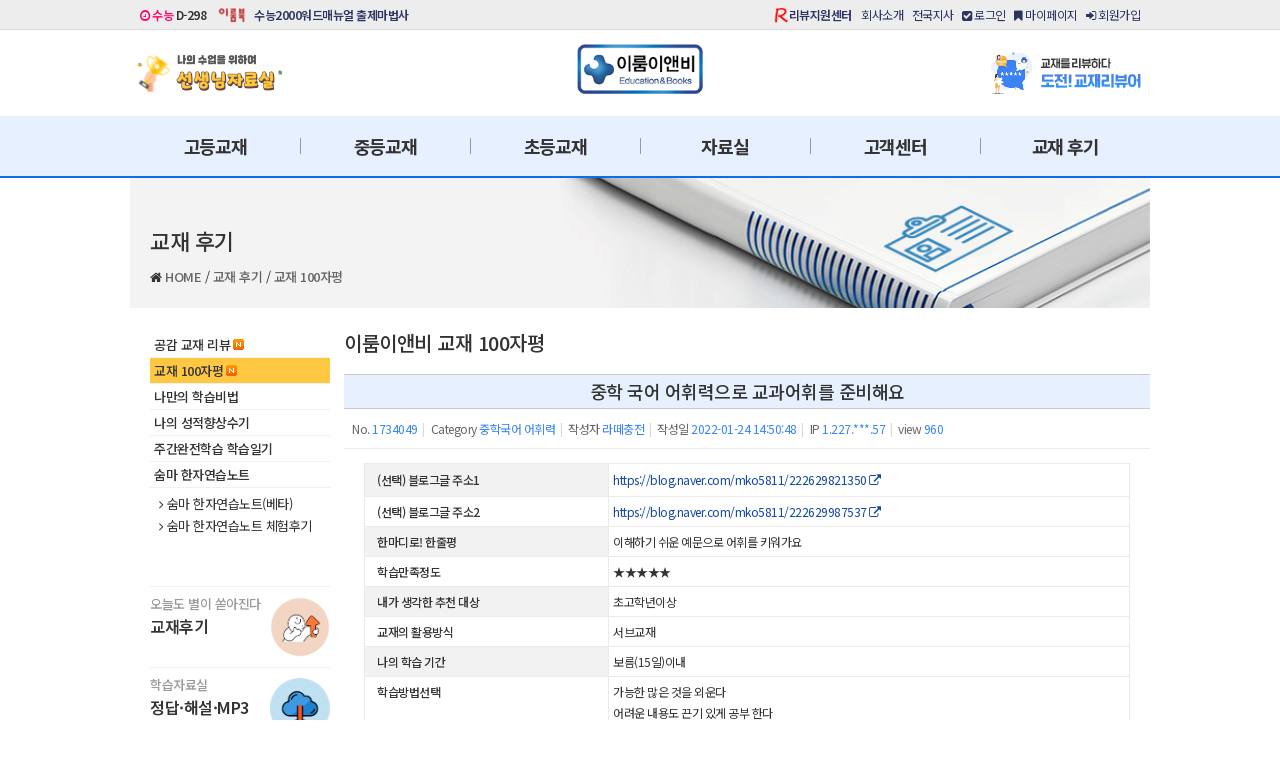

--- FILE ---
content_type: text/html; charset=utf-8
request_url: https://www.erumenb.com/summa100/1734049
body_size: 111220
content:
<!DOCTYPE html>
<html lang="ko-KR">
	<head>
		<meta charset="UTF-8">
		<meta name="google-site-verification" content="70O_iGI_gtWZkt2rZIR2SteosuJHm1yggtiPMGNCfTw" />
		<meta name="naver-site-verification" content="8b89bf60fa163d4da0e801c16dada400789d69be" />
		<meta http-equiv="x-dns-prefetch-control" content="on" />
		<meta name="referrer" content="unsafe-url" />
		<link rel="dns-prefetch" href="https://www.erumenb.com/" />
		<link rel="dns-prefetch" href="https://image.erumenb.com/" />
		<link rel="dns-prefetch" href="https://file.erumenb.com/" />
		<link rel="dns-prefetch" href="//www.facebook.com" />
		<link rel="dns-prefetch" href="//cdn.jsdelivr.net" />
		<link rel="dns-prefetch" href="//www.google.com" />
		<link rel="dns-prefetch" href="//www.google.co.kr" />
		<link rel="dns-prefetch" href="//stats.g.doubleclick.net" />
		<link rel="dns-prefetch" href="//connect.facebook.net" />
		<link rel="preconnect" href="https://fonts.googleapis.com">
		<link rel="preconnect" href="https://fonts.gstatic.com" crossorigin>
		<link rel="canonical" href="https://www.erumenb.com/summa100/1734049" />
		<link rel="icon" href="/favicon.ico">
		<!-- document title -->
		<title>중학 국어 어휘력으로 교과어휘를 준비해요 > 이룸이앤비 교재 100자평 - 이룸이앤비</title>
		<!-- document title //-->

		<meta http-equiv="imagetoolbar" content="no" />
		<meta http-equiv="cleartype" content="on" />
		<meta http-equiv="X-UA-Compatible" content="IE=edge,chrome=1" />
		<!-- meta -->
		<meta name="viewport" content="width=device-width, initial-scale=1">
		<meta name="Author" content="(주)이룸이앤비">
		<meta name="Keywords" content="이룸이앤비, 수능참고서, 고등국어, 고등수학, 수학개념서, 수학기본서, 영어독해, 구문독해, 초등국어, 중학국어비문학, 중학국어독해, 중학국어어휘, 중학국어문법, 중학영어문법, 중학영문법, 중학수학, 중학수학기본서, 숨마쿰라우데, 숨마주니어, 숨마어린이, 독해왕, 어휘왕">
		<meta name="Description" content="이룸이앤비 공식 홈페이지. 초중고 참고서 출판전문 기업으로 숨마쿰라우데, 숨마주니어, 숨마어린이, 독해왕, 어휘왕, 기초 기본서, 개념서, 유형서, 실전 워크북까지 체계적인 학습교재을 제작합니다.">
		<meta name="robots" content="index, follow">
		<!-- og -->
		<meta property="og:site_name" content="(주)이룸이앤비">
		<meta property="og:locale" content="ko_KR">
		<meta property="og:url" content="https://www.erumenb.com/summa100/1734049" />
		<meta property="og:type" content="website" />
		<meta property="og:image" content="https://postfiles.pstatic.net/MjAyMjAxMjRfNjAg/MDAxNjQyOTg4OTY5NDM2.1F8XdWjvXf-dSAOVTR54LtmKEkpKAYm1zP5cBj9rEf0g.szfcucWUHHKknZfIdjhBLzfMnZgTiIrAyyg1DmX_HRUg.JPEG.mko5811/20220124%EF%BC%BF103256.jpg?type=w773" />
		<meta property="og:title" content="중학 국어 어휘력으로 교과어휘를 준비해요" />
		<meta property="og:description" content="  예비중으로 좀 더 정확한 어휘와 개념어를 학습할 시기가와독해서처럼 꾸준히 할 수 있는 교재로 선택하게 되었어요하루 분량으로 부담없고 배운 어휘를 다양한 문제들로 학습할 수 있어지루하지 않게 꾸준히 풀고 있는 교재랍니다본책 외에 5분 테스트로 복습까지 할 수 있어서 배운 어휘들을복습할 수 있는 구성이 맘에 들어요     " />
		<!-- schema -->
		<script type="application/ld+json">
		{
			"@context": "https://schema.org",
			"@type": "Organization",
			"image": "https://www.erumenb.com/images/og/erumenb.png",
			"url": "https://www.erumenb.com/",
			"sameAs": [
				"https://www.instagram.com/erumenb/",
				"https://www.facebook.com/erumenb",
				"https://blog.naver.com/okerum",
				"https://play.google.com/store/apps/details?id=com.erumenb.erumapp.kvocaking",
				"https://play.google.com/store/apps/details?id=com.erumenb.erumapp.vocabulary.kor",
				"https://www.youtube.com/@%EC%9D%B4%EB%A3%B8%EC%9D%B4%EC%95%A4%EB%B9%84-o2w"],
			"logo": "https://www.erumenb.com/images/og/erumenb.png",
			"name": "이룸이앤비",
			"description": "이룸이앤비 공식 홈페이지. 초중고 참고서 출판전문 기업으로 숨마쿰라우데, 숨마주니어, 숨마어린이, 독해왕, 어휘왕, 기초 기본서, 개념서, 유형서, 실전 워크북까지 체계적인 학습교재을 제작합니다.",
			"email": "webmaster@erumenb.com",
			"telephone": "+82-02-424-2410",
			"address": {
				"@type": "PostalAddress",
				"streetAddress": "성남시 수정구 위례광장로 21-9",
				"addressLocality": "경기도",
				"addressCountry": "KR",
				"addressRegion": "성남",
				"postalCode": "13646"
			},
			"foundingDate": "2002-12-03",
			"hasMerchantReturnPolicy": {
				"@type": "MerchantReturnPolicy",
				"refundType":"FullRefund",
				"returnPolicyCountry":"KR",
				"applicableCountry": "KR",
				"returnPolicyCategory":
				"https://schema.org/MerchantReturnFiniteReturnWindow",
				"merchantReturnDays":7,
				"returnMethod": "https://schema.org/ReturnByMail",
				"returnFees": "https://schema.org/ReturnShippingFees",
				"returnShippingFeesAmount": {
					"@type": "MonetaryAmount",
					"currency": "KRW",
					"value": "5000"
				}
			}
		}
		</script>
		<!-- font -->
		<link rel="stylesheet" href="https://fonts.googleapis.com/css2?family=Noto+Sans+KR:wght@100;300;400;500;600;700&display=swap"> <!-- googleapis Noto -->
		<!-- reset css -->
		<link rel="stylesheet" type="text/css" href="/content/css/reset.css"> <!-- reset css -->
		<link rel="stylesheet" type="text/css" href="/content/css/normalize.css"> <!-- normalize css -->
		<link rel="stylesheet" type="text/css" href="/content/css/bootstrap.min.css"> <!-- bootstrap css -->
		<!-- common css -->
		<link rel="stylesheet" type="text/css" href="/common/css/swiper-bundle.min.css" /> <!-- swiper-bundle css -->
		<link rel="stylesheet" type="text/css" href="/content/css/spectrum.css"><!-- spectrum css -->
		<link rel="stylesheet" type="text/css" href="/common/css/jquery.bxslider.css"> <!-- bxslider css -->
		<!-- awesome & summer note -->
		<link rel="stylesheet" type="text/css" href="/content/css/font-awesome.min.css"> <!-- font-awesome css -->
		<link rel="stylesheet" type="text/css" href="https://cdn.jsdelivr.net/npm/summernote@0.8.18/dist/summernote-lite.min.css"> <!-- summernote-lite css -->
		<link rel="stylesheet" type="text/css" href="/common/css/all.css?t=1769333631"> <!-- erumenb master css -->
		<link rel="stylesheet" type="text/css" href="/common/css/pop.css?t=1769333631"> <!-- layer pop css -->
		<!-- JS -->
		<script type="text/javascript" src="/content/scripts/jquery-3.6.4.min.js" charset="utf-8"></script> <!-- jquery-3 JS -->
		<script type="text/javascript" src="/content/scripts/jquery-ui-1.13.0.js" charset="utf-8"></script> <!-- jquery-ui-1 JS -->
		<script type="text/javascript" src="/common/js/jquery.cookie.js" charset="utf-8"></script> <!-- jquery.cookie JS -->
		<script type="text/javascript" src="/common/js/bootstrap.min.js"></script> <!-- bootstrap JS -->
		<script type="text/javascript" src="/content/js/spectrum.js"></script> <!-- spectrum JS -->
		<script type="text/javascript" src="/common/js/swiper-bundle.min.js"></script> <!-- Swiper JS -->
		<script type="text/javascript" src="/common/js/pdfobject.min.js"></script> <!-- pdfobject -->
		<script type="text/javascript" src="/summernote/summernote.min.js"></script> <!-- summernote css/js -->
		<script type="text/javascript" src="/content/js/jquery.scrollFollow.js"></script> <!-- scrollFollow -->
		<script type="text/javascript" src="/common/js/postcode.v2.js"></script> <!-- Daum Api -->
		<script type="text/javascript" src="/common/js/callEditor.js"></script> <!-- 에디터 로드 -->
		<script type="text/javascript" src="https://cdn.jsdelivr.net/npm/bxslider@4.2.17/dist/jquery.bxslider.min.js"></script>
		<!--
################################################################################
이룸이앤비 홈페이지 사용되는 폰트 및 디자인 요소는 미리캠퍼스를 통해 제작되었음 참고 바랍니다.
https://www.miricanvas.com/
https://help.miricanvas.com/hc/en-us
################################################################################
이룸이앤비 홈페이지 사용된 폰트는 공공누리 제1유형으로 개방한 저작물명을 이용하였으며, 폰트는 아래 홈페이지에서 무료로 다운받으실 수 있습니다.
################################################################################
경기천년바탕		https://www.gg.go.kr/contents/contents.do?ciIdx=679&menuId=2457
경기천년제목		https://www.gg.go.kr/contents/contents.do?ciIdx=679&menuId=2457
광양감동체			https://gwangyang.go.kr/menu.es?mid=a11303090200
광양햇살체			https://gwangyang.go.kr/menu.es?mid=a11303090300
김포평화바탕		https://www.gimpo.go.kr/portal/contents.do?key=6502
김포평화제목		https://www.gimpo.go.kr/portal/contents.do?key=6501
꼬미				https://www.knps.or.kr/portal/bandal/sub01.do
반달이				https://www.knps.or.kr/portal/bandal/sub01.do
달서달링체			https://dalseo.daegu.kr/index.do?menu_id=00003452
달서힐링체			https://dalseo.daegu.kr/index.do?menu_id=00003453
마포다카포			https://www.mapo.go.kr/site/main/content/mapo04010201
마포당인리발전소	https://www.mapo.go.kr/site/main/content/mapo04010201
마포배낭여행		https://www.mapo.go.kr/site/main/content/mapo04010201
마포한아름			https://www.mapo.go.kr/site/main/content/mapo04010201
마포홍대프리덤		https://www.mapo.go.kr/site/main/content/mapo04010201
상주경천섬체		https://www.sangju.go.kr/page/4317/3076.tc
상주곶감체			https://www.sangju.go.kr/page/4317/3076.tc
상주다정다감체		https://www.sangju.go.kr/page/4317/3076.tc
상주해례본체		https://www.sangju.go.kr/page/4317/3076.tc
서울남산체			https://www.seoul.go.kr/seoul/font.do
수성돋움체			https://www.suseong.kr/index.do?menu_id=00041081
수성바탕체			https://www.suseong.kr/index.do?menu_id=00041080
수성혜정체			https://www.suseong.kr/index.do?menu_id=00041061
순천체				https://www.suncheon.go.kr/kr/info/0003/0001/0003/
신라고딕체			https://www.gyeongju.go.kr/open_content/ko/page.do?mnu_uid=3288&
신라문화체			https://www.gyeongju.go.kr/open_content/ko/page.do?mnu_uid=3288&
안동엄마까투리		https://www.andong.go.kr/portal/contents.do?mId=0301030500
안동월영교			https://www.andong.go.kr/portal/contents.do?mId=0301030500
예산추사사랑체		https://www.yesan.go.kr/kor/sub05_02_05.do
완도청정바다체		https://www.wando.go.kr/wando/sub.cs?m=655
완도희망체			https://www.wando.go.kr/wando/sub.cs?m=656
이순신				https://asan.go.kr/main/cms/?no=49
이순신 돋움체		https://asan.go.kr/main/cms/?no=49
정선동강			https://www.jeongseon.go.kr/portal/jeongseongun/generalsituation/font/jsfont
정선아리랑			https://www.jeongseon.go.kr/portal/jeongseongun/generalsituation/font/jsfont
정선아리랑뿌리		https://www.jeongseon.go.kr/portal/jeongseongun/generalsituation/font/jsfont
정선아리랑혼		https://www.jeongseon.go.kr/portal/jeongseongun/generalsituation/font/jsfont
제주고딕			https://www.jeju.go.kr/jeju/symbol/font/infor.htm
제주명조			https://www.jeju.go.kr/jeju/symbol/font/infor.htm
제주한라산			https://www.jeju.go.kr/jeju/symbol/font/infor.htm
창원단감아삭체		https://www.changwon.go.kr/cwportal/depart/11071/11079/13531.web
청소년서체			https://www.kywa.or.kr/main/main.jsp
충북대 70주년체		https://www.cbnu.ac.kr/www/contents.do?key=604
충북대직지체		https://www.cbnu.ac.kr/www/contents.do?key=605
코트라 고딕체		https://www.kotra.or.kr/subList/20000005965?tabid=20
코트라 도약체		https://www.kotra.or.kr/subList/20000005965?tabid=20
코트라 볼드체		https://www.kotra.or.kr/subList/20000005965?tabid=20
코트라 손글씨체		https://www.kotra.or.kr/subList/20000005965?tabid=20
푸른전남			https://www.jeonnam.go.kr/contentsView.do?menuId=jeonnam0603080000
한수원 한돋음		https://www.khnp.co.kr/main/contents.do?key=2279
한수원 한울림		https://www.khnp.co.kr/main/contents.do?key=2279
횡성한우체			https://www.hsg.go.kr/www/contents.do?key=727&
남양주 고딕			https://www.nyj.go.kr/www/contents.do?key=2529
남양주 다산			https://www.nyj.go.kr/www/contents.do?key=2529
고성금강누리체		https://www.gwgs.go.kr/kor/sub04_050305.do
부산체				https://www.busan.go.kr/bhbusan
빛고을광주			https://www.gwangju.go.kr/contentsView.do?pageId=www175
평창평화체			https://www.pc.go.kr/portal/intro/intro-summary/pcFont
행복고흥			https://www.goheung.go.kr/contentsView.do?pageId=www158
고양체				https://www.goyang.go.kr/www/www05/www05_3/www05_3_6/www05_3_6_tab2.jsp
################################################################################
-->
		<!--// JS init -->
		<script type="text/javascript">
			// 파일 첨부
			var sel_files = []; // 파일 목록
			var index = 0; // 파일 인덱스
			var ptrnRegCheck = /[\{\}\/?,;:|*~`!^\+<>@\#$%&\\\=\'\"]/gi; //특수문자 필터
			var _acceptExt = ['zip', 'hwp', 'jpg', 'png', 'xls', 'alz', 'pptx', 'xlsx', 'jpeg', 'doc', 'gif','pdf', 'bmp', 'tif', 'docx', 'mp3', 'mp4', 'avi', 'mov', 'hwpx']; //허용 확장자
			var _acceptDocuExt = ['zip', 'hwp', 'xls', 'alz', 'pptx', 'xlsx', 'doc', 'docx', 'pdf', 'docx', 'mp3', 'mp4', 'avi', 'mov', 'hwpx']; //허용 파일
			var ext = '';//첨부파일 확장자
			var html = '';//attRow Html
			// GET 파라미터
			var urlParams = new URL(location.href).searchParams;
			// 예: alert(urlParams.get('gb'))
			// 게시판 :: 초기 페이지 값
			var page = (!$('#page').val()) ? 1 : $('#page').val();
			// 모바일 여부 :: mobile true / false
			var isMobile = window.matchMedia('(pointer:coarse)');
			// 예 : console.log('모바일 기기여부 : ' + isMobile.matches);
		</script>
		<!-- Google tag (gtag.js) -->
		<script async src="https://www.googletagmanager.com/gtag/js?id=G-FKPB5BN08K"></script>
		<script>
		  window.dataLayer = window.dataLayer || [];
		  function gtag(){dataLayer.push(arguments);}
		  gtag('js', new Date());
		  gtag('config', 'G-FKPB5BN08K');
		</script>
		<!-- Google tag (gtag.js) -->
		<script async src="https://www.googletagmanager.com/gtag/js?id=G-XKZDLX1JWG"></script>
		<script>
		  window.dataLayer = window.dataLayer || [];
		  function gtag(){dataLayer.push(arguments);}
		  gtag('js', new Date());
		  gtag('config', 'G-XKZDLX1JWG');
		</script>
	</head>
<body data-lookup="1769333631">
<div class="gnb-top-wrap">
	<div class="gnb-top">
		<div class="sns" style="float: left;">
			<span class="dday"><em class="ksat"><i class="fa fa-clock-o" aria-hidden="true"></i> 수능</em> D-298</span>
			<!--
			<span class="blog"><a href="https://blog.naver.com/okerum" target="_blank">네이버블로그</a></span>
			<span class="insta"><a href="https://www.instagram.com/erumenb" target="_blank">인스타그램</a></span>
			<span class="face"><a href="https://www.facebook.com/erumenb" target="_blank">페이스북</a></span>
			-->
			<span class="erumbook"><a href="https://blog.naver.com/erum_book" target="_blank" title="이룸북"><em style="display:block;width:100%;">이룸북</em></a></span>
			<span class="voca2000"><a href="javascript:goVoca2000();" title="수능2000워드매뉴얼 출제마법사">수능2000워드매뉴얼 출제마법사</a></span>
		</div>
		<div class="util" style="float: right;">
			<span class="rv"><a href="/?mid=notice_review_center" title="리뷰지원센터"> 리뷰지원센터</a></span>
			<span><a href="http://company.erumenb.com/" target="_blank" title="회사소개">회사소개</a></span>
			<span><a href="/patners.php" title="전국지사안내">전국지사</a></span>
				<span class="memberLogin" data-return="/summa100/1734049" style="cursor: pointer;" title="로그인"><a href="javascript:;"><i class="fa fa-check-square" aria-hidden="true"></i> 로그인</a></span>
			<span><a href="/mypage/memberInfo.php" title="마이페이지"><i class="fa fa-bookmark" aria-hidden="true"></i> 마이페이지</a></span>
			<span><a href="/member/memberJoinAgreement.php" title="회원가입"><i class="fa fa-sign-in" aria-hidden="true"></i> 회원가입</a></span>
			</div>
	</div>
</div>
<div class="gnb-logo-menu-wrap">
	<div class="gnb-menu">
		<div class="gnb-menu-content">
			<div class="hd-top"><a href="/teacher/" title="선생님 자료실"><div class="gnb-banner-box-left"><img src="/images/banner/gnb_ltop/202412/gnb_ltop_01.png" alt="선생님 자료실" style="width:100%;"></div></a></div>
			<div class="hd-top"><a href="/main.php" title="이룸이앤비"><div class="gnb-logo-box">이룸이앤비</div></a></div>
			<div class="hd-top"><a href="/?mid=board_notice&document_srl=1778435"><div  class="gnb-banner-box-right"><img src="/images/banner/gnb_rtop/20231011/rgnb_01.png" alt="도전 교재리뷰어"></div></a></div>
		</div>
	</div>
</div>
<!--// gnb-menu-wrap -->
<div class="gnb-menu-wrap" style="position:relative;">
	<div class="gnb-menu">
		<div class="hd-nav-menu">
			<ol class="hd-nav-item-wrap">
				
					<li class="hd-nav-item"><a href="/book/list.php?&school=3&section=1&series=0" title="고등교재">고등교재</a></li>
					<li class="hd-nav-item"><a href="/book/list.php?&school=2&section=1&series=0" title="중등교재">중등교재</a></li>
					<li class="hd-nav-item"><a href="/book/pm/Summa-Child-Combo-Solution.php" title="초등교재">초등교재</a></li>
					<li class="hd-nav-item"><a href="/bookdata/index.php" title="자료실">자료실</a></li>
					<li class="hd-nav-item"><a href="/?mid=board_notice" title="고객센터">고객센터</a></li>
					<li class="hd-nav-item"><a href="/?mid=bookreview" title="교재 후기">교재 후기</a></li>			</ol>
		</div>
	</div>
	<div id="gnb_allmenu" class="" style="display:none;position:absolute;">
		<div class="gnb_allmenu_conts" style="">
			
				<ol class="" style="">
					<!-- 대메뉴 0 -->
					<li class="" style="">
					  <ul>
						 <li class="group-title"><a href="/book/list.php?&school=3&section=1&series=0" title="과목별 교재">과목별 교재</a></li>
							<li class=""><a href="/book/list.php?&school=3&section=1&series=0" title="국어">국어</a> </li>
							<li class=""><a href="/book/list.php?&school=3&section=3&series=0" title="수학">수학</a> <span class="new on" style="margin-left:2px;"><img src="/content/css/new.gif"></span></li>
							<li class="last"><a href="/book/list.php?&school=3&section=2&series=0" title="영어">영어</a> </li>
						 <li class="group-title"><a href="/book/hg/Non-literature-Workbook/book.php" title="교재 스페셜">교재 스페셜</a></li>
							<li class=""><a href="/book/hg/Summa-Cum-Laude/book.php" title="숨마쿰라우데 수학">숨마쿰라우데 수학</a> <span class="new on" style="margin-left:2px;"><img src="/content/css/new.gif"></span></li>
							<li class="last"><a href="/book/hg/Starting-Math-Startup/book.php" title="숨마쿰라우데 스타트업 수학">숨마쿰라우데 스타트업 수학</a> </li>
					  </ul>
					</li>
			
					<!-- 대메뉴 1 -->
					<li class="" style="">
					  <ul>
						 <li class="group-title"><a href="/book/list.php?&school=3&section=1&series=0" title="과목별 교재">과목별 교재</a></li>
							<li class=""><a href="/book/list.php?&school=2&section=1&series=0" title="국어">국어</a> <span class="new on" style="margin-left:2px;"><img src="/content/css/new.gif"></span></li>
							<li class=""><a href="/book/list.php?&school=2&section=3&series=0" title="수학">수학</a> <span class="new on" style="margin-left:2px;"><img src="/content/css/new.gif"></span></li>
							<li class="last"><a href="/book/list.php?&school=2&section=2&series=0" title="영어">영어</a> </li>
						 <li class="group-title"><a href="/book/md/Summa-Junior-Korean/Non-Literature-Workbook.php" title="교재 스페셜">교재 스페셜</a></li>
							<li class=""><a href="/book/md/Summa-Junior-Korean/We-are-no1.php" title="No1교재 선택엔 후회란 없다">No1교재 선택엔 후회란 없다</a> </li>
							<li class=""><a href="/book/md/Summa-Junior-Korean/Super-Secret-Code.php" title="슈퍼시크릿코드를 믿어라">슈퍼시크릿코드를 믿어라</a> </li>
							<li class="last"><a href="/book/md/Summa-Junior-Math/ebs_erum.php" title="EBS중학프리미엄 무료강의">EBS중학프리미엄 무료강의</a> </li>
					  </ul>
					</li>
			
					<!-- 대메뉴 2 -->
					<li class="" style="">
					  <ul>
						 <li class="group-title"><a href="/book/list.php?&school=1&section=1&series=0" title="과목별 교재">과목별 교재</a></li>
						 <li class="group-title"><a href="/book/pm/Summa-Child-Combo-Solution.php" title="교재 스페셜">교재 스페셜</a></li>
							<li class=""><a href="/book/pm/Summa-Child-Combo-Solution.php" title="초등국어 능력 향상 솔루션">초등국어 능력 향상 솔루션</a> </li>
							<li class="last"><a href="/book/pm/Summa-Child-Korean-Reading-King.php" title="초등 국어 독해왕">초등 국어 독해왕</a> </li>
					  </ul>
					</li>
			
					<!-- 대메뉴 3 -->
					<li class="" style="">
					  <ul>
						 <li class="group-title"><a href="/bookdata/index.php" title="학습자료실">학습자료실</a><span class="new on" style="margin-left:2px;"><img src="/content/css/new.gif"></span></li>
						 <li class="group-title"><a href="/teacher/index.php" title="선생님 자료실">선생님 자료실</a><span class="new on" style="margin-left:2px;"><img src="/content/css/new.gif"></span></li>
						 <li class="group-title"><a href="/?mid=board_hearing" title="듣기 파일">듣기 파일</a></li>
					  </ul>
					</li>
			
					<!-- 대메뉴 4 -->
					<li class="" style="">
					  <ul>
						 <li class="group-title"><a href="/?mid=board_notice" title="공지사항">공지사항</a><span class="new on" style="margin-left:2px;"><img src="/content/css/new.gif"></span></li>
						 <li class="group-title"><a href="/?mid=board_material_qna" title="1:1문의">1:1문의</a></li>
							<li class=""><a href="/?mid=board_qna" title="교재내용문의">교재내용문의</a> <span class="new on" style="margin-left:2px;"><img src="/content/css/new.gif"></span></li>
							<li class=""><a href="/?mid=board_report" title="교재오류제보">교재오류제보</a> <span class="new on" style="margin-left:2px;"><img src="/content/css/new.gif"></span></li>
							<li class="last"><a href="/?mid=board_homepage" title="기타문의">기타문의</a> <span class="new on" style="margin-left:2px;"><img src="/content/css/new.gif"></span></li>
						 <li class="group-title"><a href="/?mid=board_faq" title="자주 묻는 질문 답변 모음">자주 묻는 질문 답변 모음</a></li>
						 <li class="group-title"><a href="/patners.php" title="전국지사안내">전국지사안내</a><span class="new on" style="margin-left:2px;"><img src="/content/css/new.gif"></span></li>
					  </ul>
					</li>
			
					<!-- 대메뉴 5 -->
					<li class="" style="">
					  <ul>
						 <li class="group-title"><a href="/?mid=bookreview" title="공감 교재 리뷰">공감 교재 리뷰</a><span class="new on" style="margin-left:2px;"><img src="/content/css/new.gif"></span></li>
						 <li class="group-title"><a href="/?mid=summa100" title="교재 100자평">교재 100자평</a><span class="new on" style="margin-left:2px;"><img src="/content/css/new.gif"></span></li>
						 <li class="group-title"><a href="/?mid=victory_erumenb" title="나의 성적향상수기">나의 성적향상수기</a></li>
						 <li class="group-title"><a href="/?mid=ohmystudy" title="주간완전학습 학습일기">주간완전학습 학습일기</a></li>
						 <li class="group-title"><a href="/hanjanote/main.php" title="숨마 한자연습노트">숨마 한자연습노트</a></li>
							<li class=""><a href="/hanjanote/main.php" title="숨마 한자연습노트(베타)">숨마 한자연습노트(베타)</a> </li>
							<li class="last"><a href="/?mid=hanja365" title="숨마 한자연습노트 체험후기">숨마 한자연습노트 체험후기</a> </li>
					  </ul>
					</li>
			
				</ol>
						</div data-location='AAAAA'>
	</div>
</div>
<!-- gnb-menu-wrap //-->

<div class="mobile-gnb-menu-wrap" style="">
	<div style="height:50px;line-height:50px;text-align:center;">
			<span style="font-size:14px;font-weight:500;color:#fff;" onclick="closeMobileMenu();">반갑습니다! 이룸이앤비입니다.</span>
		</div>
	<div style="display:block;width:100%;margin:10px 0;text-align:center;">
			<span style="cursor: pointer;"><button type="button" class="btn-login-mobile" data-return="/summa100/1734049" title="로그인">로그인</button></span>
		<span><button type="button" class="btn-join-mobile" onclick="location.href='/member/memberJoinAgreement.php';" title="회원가입">회원가입</button></span>
		</div>
	<!-- 배너 top -->
	<div class="mobile-menu-banner">
		<p class="pc-bnr" style="padding:0 10px;"><a href="/?mid=board_notice&category=&document_srl=1694253" title="EBS프리미엄 무료 강의"><img src="/images/banner/mobile/menu_box/20231011/mobile_menu_box_top.png" alt="숨마주니어 중학국어 전교재 EBS프리미엄 무료 강의 중"></a></p>
		<p class="pc-bnr" style="padding:0 10px;"><a href="/hanjanote/main.php" title="이룸이앤비 한자노트"><img src="/images/banner/mobile/menu_box/20231011/mobile_menu_box_bot.png" alt="숨마 한자연습노트(베타)"></a></p>
	</div>
	<div class="mobile-gnb-allmenu-wrap" style="display:block;">
	<!--// 모바일 메뉴 -->
	
		<nav class="mobile">
		<ul class="mobile_menu_wrap">
			<li><a href="#">고등교재</a>
				<ul class="snd_menu sub_menu">
					<li><a href="#"><i class="fa fa-angle-right" aria-hidden="true"></i> 과목별 교재</a>
						<ul class="trd_menu sub_menu">
							<li class=""><a href="/book/list.php?&school=3&section=1&series=0">국어</a></li>
							<li class=""><a href="/book/list.php?&school=3&section=3&series=0">수학 <span style="display:inline;color:#ff3333;">N</span></a></li>
							<li class="last"><a href="/book/list.php?&school=3&section=2&series=0">영어</a></li></ul></li>
					<li><a href="#"><i class="fa fa-angle-right" aria-hidden="true"></i> 교재 스페셜</a>
						<ul class="trd_menu sub_menu">
							<li class=""><a href="/book/hg/Summa-Cum-Laude/book.php">숨마쿰라우데 수학 <span style="display:inline;color:#ff3333;">N</span></a></li>
							<li class="last"><a href="/book/hg/Starting-Math-Startup/book.php">숨마쿰라우데 스타트업 수학</a></li></ul></li></ul></li>
			<li><a href="#">중등교재</a>
				<ul class="snd_menu sub_menu">
					<li><a href="#"><i class="fa fa-angle-right" aria-hidden="true"></i> 과목별 교재</a>
						<ul class="trd_menu sub_menu">
							<li class=""><a href="/book/list.php?&school=2&section=1&series=0">국어 <span style="display:inline;color:#ff3333;">N</span></a></li>
							<li class=""><a href="/book/list.php?&school=2&section=3&series=0">수학 <span style="display:inline;color:#ff3333;">N</span></a></li>
							<li class="last"><a href="/book/list.php?&school=2&section=2&series=0">영어</a></li></ul></li>
					<li><a href="#"><i class="fa fa-angle-right" aria-hidden="true"></i> 교재 스페셜</a>
						<ul class="trd_menu sub_menu">
							<li class=""><a href="/book/md/Summa-Junior-Korean/We-are-no1.php">No1교재 선택엔 후회란 없다</a></li>
							<li class=""><a href="/book/md/Summa-Junior-Korean/Super-Secret-Code.php">슈퍼시크릿코드를 믿어라</a></li>
							<li class="last"><a href="/book/md/Summa-Junior-Math/ebs_erum.php">EBS중학프리미엄 무료강의</a></li></ul></li></ul></li>
			<li><a href="#">초등교재</a>
				<ul class="snd_menu sub_menu">
					<li><a href="#"><i class="fa fa-angle-right" aria-hidden="true"></i> 과목별 교재</a>
						<ul class="trd_menu sub_menu">
							<li class="last"><a href="/book/list.php?&school=1&section=1&series=0">국어</a></li></ul></li>
					<li><a href="#"><i class="fa fa-angle-right" aria-hidden="true"></i> 교재 스페셜</a>
						<ul class="trd_menu sub_menu">
							<li class=""><a href="/book/pm/Summa-Child-Combo-Solution.php">초등국어 능력 향상 솔루션</a></li>
							<li class="last"><a href="/book/pm/Summa-Child-Korean-Reading-King.php">초등 국어 독해왕</a></li></ul></li></ul></li>
			<li><a href="#">자료실</a>
				<ul class="snd_menu sub_menu">
					<li><a href="/bookdata/index.php"><i class="fa fa-angle-right" aria-hidden="true"></i> 학습자료실 <span style="display:inline;color:#ff3333;">N</span></a></li>
					<li><a href="/teacher/index.php"><i class="fa fa-angle-right" aria-hidden="true"></i> 선생님 자료실 <span style="display:inline;color:#ff3333;">N</span></a></li>
					<li><a href="/?mid=board_hearing"><i class="fa fa-angle-right" aria-hidden="true"></i> 듣기 파일</a></li></ul></li>
			<li><a href="#">고객센터</a>
				<ul class="snd_menu sub_menu">
					<li><a href="/?mid=board_notice"><i class="fa fa-angle-right" aria-hidden="true"></i> 공지사항 <span style="display:inline;color:#ff3333;">N</span></a></li>
					<li><a href="#"><i class="fa fa-angle-right" aria-hidden="true"></i> 1:1문의</a>
						<ul class="trd_menu sub_menu">
							<li class=""><a href="/?mid=board_qna">교재내용문의 <span style="display:inline;color:#ff3333;">N</span></a></li>
							<li class=""><a href="/?mid=board_report">교재오류제보 <span style="display:inline;color:#ff3333;">N</span></a></li>
							<li class="last"><a href="/?mid=board_homepage">기타문의 <span style="display:inline;color:#ff3333;">N</span></a></li></ul></li>
					<li><a href="/?mid=board_faq"><i class="fa fa-angle-right" aria-hidden="true"></i> 자주 묻는 질문 답변 모음</a></li>
					<li><a href="/patners.php"><i class="fa fa-angle-right" aria-hidden="true"></i> 전국지사안내 <span style="display:inline;color:#ff3333;">N</span></a></li></ul></li>
			<li><a href="#">교재 후기</a>
				<ul class="snd_menu sub_menu">
					<li><a href="/?mid=bookreview"><i class="fa fa-angle-right" aria-hidden="true"></i> 공감 교재 리뷰 <span style="display:inline;color:#ff3333;">N</span></a></li>
					<li><a href="/?mid=summa100"><i class="fa fa-angle-right" aria-hidden="true"></i> 교재 100자평 <span style="display:inline;color:#ff3333;">N</span></a></li>
					<li><a href="/?mid=victory_erumenb"><i class="fa fa-angle-right" aria-hidden="true"></i> 나의 성적향상수기</a></li>
					<li><a href="/?mid=ohmystudy"><i class="fa fa-angle-right" aria-hidden="true"></i> 주간완전학습 학습일기</a></li>
					<li><a href="#"><i class="fa fa-angle-right" aria-hidden="true"></i> 숨마 한자연습노트</a>
						<ul class="trd_menu sub_menu">
							<li class=""><a href="/hanjanote/main.php">숨마 한자연습노트(베타)</a></li>
							<li class="last"><a href="/?mid=hanja365">숨마 한자연습노트 체험후기</a></li></ul></li></ul></li>
			<li><a href="#">리뷰지원센터</a>
				<ul class="snd_menu sub_menu">
					<li><a href="/?mid=notice_review_center"><i class="fa fa-angle-right" aria-hidden="true"></i> 리뷰지원센터 공지사항 <span style="display:inline;color:#ff3333;">N</span></a></li>
					<li><a href="#"><i class="fa fa-angle-right" aria-hidden="true"></i> 숨마 리뷰어 전용 <span style="display:inline;color:#ff3333;">N</span></a>
						<ul class="trd_menu sub_menu">
							<li class=""><a href="/?mid=requestbook">리뷰용 교재신청 <span style="display:inline;color:#ff3333;">N</span></a></li>
							<li class=""><a href="/?mid=okerum">이룸이앤비 리뷰어</a></li>
							<li class=""><a href="/reviewer/summaGosu.php">숨마고수</a></li>
							<li class="last"><a href="/reviewer/rvWordList.php">리뷰 키워드</a></li></ul></li>
					<li><a href="/?mid=preReviewer"><i class="fa fa-angle-right" aria-hidden="true"></i> 숨마 교재리뷰어신청(31기) <span style="display:inline;color:#ff3333;">N</span></a></li></ul></li>
			<li><a href="#">마이페이지</a>
				<ul class="snd_menu sub_menu">
					<li><a href="#"><i class="fa fa-angle-right" aria-hidden="true"></i> 개인정보관리</a>
						<ul class="trd_menu sub_menu">
							<li class=""><a href="/mypage/memberInfoEdit.php">개인정보관리</a></li>
							<li class="last"><a href="/mypage/memberBye.php">회원 탈퇴</a></li></ul></li>
					<li><a href="#"><i class="fa fa-angle-right" aria-hidden="true"></i> 나의 글</a>
						<ul class="trd_menu sub_menu">
							<li class="last"><a href="/mypage/memberPasswordRenew.php">비밀번호 변경</a></li></ul></li>
					<li><a href="/mypage/myLoginHistory.php"><i class="fa fa-angle-right" aria-hidden="true"></i> 로그인 기록</a></li></ul></li>
			<li><a href="#">멤버</a>
				<ul class="snd_menu sub_menu">
					<li><a href="/member/memberJoinAgreement.php"><i class="fa fa-angle-right" aria-hidden="true"></i> 회원가입</a></li>
					<li><a href="/member/memberLogin.php"><i class="fa fa-angle-right" aria-hidden="true"></i> 로그인</a></li>
					<li><a href="/member/memberFind.php"><i class="fa fa-angle-right" aria-hidden="true"></i> 회원정보찾기</a></li>
					<li><a href="/member/agreement.php"><i class="fa fa-angle-right" aria-hidden="true"></i> 이용약관</a></li>
					<li><a href="/member/privacy.php"><i class="fa fa-angle-right" aria-hidden="true"></i> 개인정보처리방침</a></li>
					<li><a href="/member/app_agreement.php"><i class="fa fa-angle-right" aria-hidden="true"></i> 앱이용악관</a></li></ul></li>
			<li><a href="#">이벤트</a>
				<ul class="snd_menu sub_menu">
					<li><a href="/events/main.php"><i class="fa fa-angle-right" aria-hidden="true"></i> 이벤트</a></li></ul></li></ul></nav>	<!-- 모바일 메뉴 //-->
		<div style="margin-left:20px;">
			<p>
				<span style="display:block;width:100%;color:#ededed;font-size:14px;font-weight:400;">고객센터</span>
				<span style="display:block;width:100%;color:#ededed;font-size:16px;font-weight:400;"><i class="fa fa-phone" aria-hidden="true"></i> 02-424-2410</span>
				<span style="display:block;width:100%;color:#ededed;font-size:12px;font-weight:300;">운영: AM 10 ~ 12, PM 13 ~ 17, 평일만 운영</span>
			</p>
			<p>
				<span class="blog"><a href="https://blog.naver.com/okerum" target="_blank" title="이룸이앤비 네이버블로그">네이버블로그</a></span>
				<span class="insta"><a href="https://www.instagram.com/erumenb" target="_blank" title="이룸이앤비 인스타그램">인스타그램</a></span>
				<span class="face"><a href="https://www.facebook.com/erumenb" target="_blank" title="이룸이앤비 페이스북">페이스북</a></span>
			</p>
		</div>
		<!-- 배너 bot -->
		<div class="mobile-menu-banner" style="margin-left:12px;">
			<p class="pc-bnr">
				<a href="/book/md/Summa-Junior-Math/ebs_erum.php" title="EBS프리미엄 무료 강의"><img src="/images/banner/mobile/menu/20231011/mobile_menu_bot.png" class="" style="width:100%;" alt="EBS프리미엄 무료 강의"></a>
			</p>
		</div>
	</div>
</div>
<div class="mobile-gnb-menu-bg-dark" onclick="closeMobileMenu();"></div>
<div class="mobile-gnb-wrap" style="position:relative;">
	<div class="mobile-gnb-content">
		<div class="mobile-menu" data-ico-now-animating="N" style="display:inline-block;font-size:22px;padding:0 12px;"><span><i class="fa fa-bars" aria-hidden="true"></i></span></div>
		<a href="/main.php" title="이룸이앤비"><div class="mobile-gnb-logo" style="width:101px;height:40px;background-image:url('/images/main/logo/erumenb_logo.png');background-size:cover;text-indent:-99999px;">이룸이앤비</div></a>
		<div class="mobile-menu-util" style="display:inline-block;">
			<p><a href="/member/memberJoinAgreement.php" title="회원가입"><i class="fa fa-pencil" aria-hidden="true"></i> 회원가입</a></p>
		</div>
	</div>
	<!-- 모바일 css -->
	<style>
		html.open {overflow-x: hidden;overflow-y:hidden; }
		div.mobile-gnb-menu-wrap {display:none;position:absolute;top:0;left:-260px;z-index:5;width:260px;margin:0;padding:0;overflow-x:hidden;overflow-y:auto;height:100%;}
		div.mobile-gnb-menu-wrap {background-image: linear-gradient(-20deg, #6e45e2 0%, #88d3ce 100%);}
		div.mobile-gnb-menu-wrap::-webkit-scrollbar { width: 4px;}
		div.mobile-gnb-menu-wrap::-webkit-scrollbar-track {background: #f1f1f1;}
		div.mobile-gnb-menu-wrap::-webkit-scrollbar-thumb {background: #c3c3c3;}
		div.mobile-gnb-menu-wrap::-webkit-scrollbar-thumb:hover {background: #0099cc;}
		/*
		example 백그라운드
		background-image: linear-gradient(135deg, #667eea 0%, #764ba2 100%);
		background-image: linear-gradient(to top, #a18cd1 0%, #fbc2eb 100%);
		background-image: linear-gradient(to top, #a3bded 0%, #6991c7 100%);
		background-image: linear-gradient(-20deg, #6e45e2 0%, #88d3ce 100%);
		*/
		div.mobile-gnb-menu-wrap.open {display:block;left:0px;}
		div.mobile-gnb-menu-wrap div.mobile-menu-banner {padding:0 8px;margin:20px 0;}
		div.mobile-gnb-menu-wrap div.mobile-menu-banner p img {max-width:100%;}
		div.mobile-gnb-allmenu-wrap { display: block;width: 100%;height: 100%;padding-right:10px;}
		div.mobile-gnb-allmenu-wrap li > a:not(:only-child)::after { content:""; float:right;width:10px;height:10px;margin-top:4px;background-image:url('/common/more.png');background-size:cover;}
		div.mobile-gnb-allmenu-wrap li > a.selec:not(:only-child)::after { content:"";float:right;width:10px;height:10px;margin-top:4px;background-image:url('/common/no_more.png');background-size:cover;}
		div.mobile-gnb-allmenu-wrap nav.mobile {width: 100%;padding-left:20px;font-size:16px;font-weight:600;}
		div.mobile-gnb-allmenu-wrap nav.mobile a {display: block; color:#eee;}
		div.mobile-gnb-allmenu-wrap nav.mobile > ul {width:100%;}
		div.mobile-gnb-allmenu-wrap nav.mobile > ul li {padding:4px 0;}
		div.mobile-gnb-allmenu-wrap nav.mobile li {width:100%;list-style: none;}
		div.mobile-gnb-allmenu-wrap nav.mobile ul.snd_menu { font-size:14px; padding:8px 0 8px 8px;font-weight:400;}
		div.mobile-gnb-allmenu-wrap nav.mobile ul.trd_menu { font-size:12px; padding:12px 0 0 12px;font-weight:400;}
		div.mobile-gnb-allmenu-wrap nav.mobile ul.sub_menu { display: none; }
		div.mobile-gnb-allmenu-wrap span.blog {display: block;width: 92px;height: 16px;background-image: url('/common/gnb_ico_blog.png');background-size: contain;background-repeat: no-repeat;padding-left: 18px;vertical-align: middle;margin-bottom: 8px;line-height: 16px;background-position-y: 0px;margin-left:4px;}
		div.mobile-gnb-allmenu-wrap span.insta {display: block;width: 86px;height: 16px;background-image: url('/common/gnb_ico_ins.png');background-size: contain;background-repeat: no-repeat;padding-left: 18px;vertical-align: middle;margin-bottom: 8px;line-height: 16px;background-position-y: 0px;margin-left:4px;}
		div.mobile-gnb-allmenu-wrap span.face {display: block;width: 76px;height: 16px;background-image: url('/common/gnb_ico_fb.png');background-size: contain;background-repeat: no-repeat;padding-left: 18px;vertical-align: middle;margin-bottom: 8px;line-height: 16px;background-position-y: 0px;margin-left:4px;}
		div.mobile-gnb-allmenu-wrap span a {color:#ededed;margin-left:4px;}
		div.mobile-gnb-allmenu-wrap span a:hover {color:#ededed;text-decoration:none;} /*text-decoration:none;*/
		/* 배경 */
		div.mobile-gnb-menu-bg-dark {display: none;width: 100%;height: 100%;position: fixed;top: 0px;right: 0px;background-color: rgba(0, 0, 0, 0.4);z-index: 4;}
		div.mobile-gnb-menu-bg-dark.open {display:block;}
	</style>
</div>

<!-- # 컨텐츠 시작  -->
<div id="wrap"><!--// 서브 헤더 -->
<div class="gnb-local-wrap">
	<div class="gnb-local">
		<div class="gnb-local-content">
			<h2>교재 후기</h2>
			<div>
			<i class="fa fa-home"></i> <span class="home"><a href="/main.php" data="">HOME</a></span> / <span class="group"><a href="/?mid=bookreview" data="">교재 후기</a></span> / <span class="last_group"><a href="/?mid=summa100" data="">교재 100자평</a></span> 			</div>
		</div>
	</div>
</div>
<!-- 서브 헤더 //-->
<!--// 좌측메뉴 & 컨텐츠-->
<div style="display:flex;">
	<!--// 좌측메뉴 -->
	<div class="side-menu">
		<p class="" style=""><a href="/?mid=bookreview">공감 교재 리뷰<span class="new on" style="margin-left:3px;"><img src="/content/css/new.gif"></span></a></p><p class="menu-parent-on" style=""><a href="/?mid=summa100">교재 100자평<span class="new on" style="margin-left:3px;"><img src="/content/css/new.gif"></span></a></p><p class="" style=""><a href="/?mid=board_Studying_Methods">나만의 학습비법</a></p><p class="" style=""><a href="/?mid=victory_erumenb">나의 성적향상수기</a></p><p class="" style=""><a href="/?mid=ohmystudy">주간완전학습 학습일기</a></p><p class="" style=""><a href="/hanjanote/main.php">숨마 한자연습노트</a></p>
				<ul class="side-menu-depth">
				
						 <li>
							<a class="" href="/hanjanote/main.php"><i class="fa fa-angle-right" style="padding-right: 3px;"></i>숨마 한자연습노트(베타)</a>
						 </li>
						 <li>
							<a class="" href="/?mid=hanja365"><i class="fa fa-angle-right" style="padding-right: 3px;"></i>숨마 한자연습노트 체험후기</a>
						 </li>
				</ul>		<div>
	<!-- 배너 시작 -->
	<div class="banner" style="width:100%;margin-top:40px;">
		<div style="margin:10px 0;border-bottom:1px solid #f1f1f1;border-top:1px solid #f1f1f1;" title="오늘도 별이 쏟아진다 교재후기">
			<div style="display:block;height:60px;width:180px;margin:10px 0;background: url('/images/banner/side/202501/left001.png');background-position:right;background-size:60px auto;background-repeat : no-repeat;cursor:pointer;" onclick="location.href='/?mid=summa100';">
				<span style="display:block;width:100%;color:#999;">오늘도 별이 쏟아진다</span>
				<span style="display:block;width:100%;font-size:16px;line-height:2;font-weight:600;">교재후기</span>
			</div>
		</div>
		<div style="margin:10px 0;border-bottom:1px solid #f1f1f1;" title="학습자료실 정답·해설·MP3">
			<div style="display:block;height:60px;width:180px;margin:10px 0;background: url('/images/banner/side/202501/left003.png');background-position:right;background-size:60px auto;background-repeat : no-repeat;cursor:pointer;" onclick="location.href='/bookdata/index.php';">
				<span style="display:block;width:100%;color:#999;">학습자료실</span>
				<span style="display:block;width:100%;font-size:16px;line-height:2;font-weight:600;">정답·해설·MP3</span>
			</div>
		</div>
		<div style="margin:10px 0;border-bottom:1px solid #f1f1f1;" title="수능2000워드매뉴얼 출제마법사">
			<div style="display:block;height:60px;width:180px;margin:10px 0;background: url('/images/banner/side/202501/left002.png');background-position:right;background-size:60px auto;background-repeat : no-repeat;cursor:pointer;" onclick="window.open('/voca2000/');" target="_blank">
				<span style="display:block;width:100%;color:#999;">수능2000워드매뉴얼</span>
				<span style="display:block;width:100%;font-size:16px;line-height:2;font-weight:600;">출제마법사</span>
			</div>
		</div>
	</div>
	<!-- 배너 끝 -->
</div>
	</div>
	<!--// 컨텐츠 -->
	<div class="bbs-content-wrap">
		
			<hr class="hidden">
				<!-- location bar -->
				<div class="mobile-menu-location"><i class="fa fa-home"></i> <span class="home"><a href="/main.php" data="">HOME</a></span> / <span class="group"><a href="/?mid=bookreview" data="">교재 후기</a></span> / <span class="last_group"><a href="/?mid=summa100" data="">교재 100자평</a></span> </div>
				<div class="board-title-wrap">
					<h2 class=""><a href="./?mid=summa100">이룸이앤비 교재 100자평</a></h2>
					<span class="board-desc"></span>
				</div>
				
			<!--// post-view -->
			<div name="post-view" id="post-view" class="post-view">
				<input type="hidden" name="memberSrl" id="memberSrl" value="0">
				<input type="hidden" name="post-member-idx" value="1635132">
				<input type="hidden" name="post-idx" value="1734049">
				<input type="hidden" name="post-delete-yn" value="Y">
				<input type="hidden" name="post-modify-yn" value="Y">
				
				<input type="hidden" name="vs_docu_auth_data" id="vs_docu_auth_data" value="0">
				<input type="hidden" name="vs_docu_srl" id="vs_docu_srl" value="0">
				<input type="hidden" name="vs_docu_string" id="vs_docu_string" value="">
				
			<table>
				<tbody>
					<tr>
						<th>제목</th>
						<td class="post-view-subject">중학 국어 어휘력으로 교과어휘를 준비해요</td>
					</tr>
					<tr class="mo">
						<th>IP</th>
						<td>1.227.***.57</td>
					</tr>
					<tr>
						<th>닉네임</th>
						<td class="post-view-nick">
						<div>
							<span class="mo-sub-title">No.</span> <span class="mo-sub-content">1734049 </span> <span class="mo-sub-separator">|</span>
							<span class="mo-sub-title">Category</span> <span class="mo-sub-content">중학국어 어휘력 </span> <span class="mo-sub-separator">|</span>
							<span class="mo-sub-title">작성자</span> <span class="mo-sub-content">라떼충전 </span> <span class="mo-sub-separator">|</span>
							<span class="mo-sub-title">작성일</span> <span class="mo-sub-content">2022-01-24 14:50:48 </span> <span class="mo-sub-separator">|</span>
							<span class="mo-sub-title">IP</span> <span class="mo-sub-content">1.227.***.57 </span>
							<span class="mo-sub-separator">|</span>
							<span class="mo-sub-title">view</span> <span class="mo-sub-content">960 </span>
						</div>
						</td>
					</tr>
					<tr class="mo">
						<th>분류</th>
						<td>중학국어 어휘력</td>
					</tr>
			
							<tr>
								<td colspan="2" class="post-add-form-row-data"><div class="post-add-form"><table class=""><tr class="post-add-form-row"><td class="form-item-title">(선택) 블로그글 주소1</td><td class="form-item"><a href="https://blog.naver.com/mko5811/222629821350" target="_blank" class="auto-link">https://blog.naver.com/mko5811/222629821350 <i class="fa fa-external-link" aria-hidden="true"></i></a></td></td></tr><tr class="post-add-form-row"><td class="form-item-title">(선택) 블로그글 주소2</td><td class="form-item"><a href="https://blog.naver.com/mko5811/222629987537" target="_blank" class="auto-link">https://blog.naver.com/mko5811/222629987537 <i class="fa fa-external-link" aria-hidden="true"></i></a></td></td></tr><tr class="post-add-form-row"><td class="form-item-title">한마디로! 한줄평</td><td class="form-item">이해하기 쉬운 예문으로 어휘를 키워가요</td></td></tr><tr class="post-add-form-row"><td class="form-item-title">학습만족정도</td><td class="form-item">★★★★★</td></td></tr><tr class="post-add-form-row"><td class="form-item-title">내가 생각한 추천 대상</td><td class="form-item">초고학년이상</td></td></tr><tr class="post-add-form-row"><td class="form-item-title">교재의 활용방식</td><td class="form-item">서브교재</td></td></tr><tr class="post-add-form-row"><td class="form-item-title">나의 학습 기간</td><td class="form-item">보름(15일)이내</td></td></tr><tr class="post-add-form-row"><td class="form-item-title">학습방법선택</td><td class="form-item">가능한 많은 것을 외운다<br>어려운 내용도 끈기 있게 공부 한다<br>중요한 내용 기억하고 있는지 확인 한다<br>최대한 열심히 한다<br>계획한 것 끝까지 한다</td></td></tr><tr class="post-add-form-row"><td class="form-item-title">(미션1) 교재100자평</td><td class="form-item">네~도전</td></td></tr><tr class="post-add-form-row"><td class="form-item-title">(미션2) 교재100자평</td><td class="form-item">공부한 사진 2장이상 업로드입니다</td></td></tr><tr class="post-add-form-row"><td class="form-item-title">나의 학습교재 선택</td><td class="form-item">[MK004-국어] 숨마주니어 중학국어 어휘력 1</td></td></tr></table></div></td>
							</tr>
							
						<tr>
							<th>본문</th>
							<td class="post-content-wrap"><p><img alt="" class="se-image-resource egjs-visible" src="https://postfiles.pstatic.net/MjAyMjAxMjRfNjAg/MDAxNjQyOTg4OTY5NDM2.1F8XdWjvXf-dSAOVTR54LtmKEkpKAYm1zP5cBj9rEf0g.szfcucWUHHKknZfIdjhBLzfMnZgTiIrAyyg1DmX_HRUg.JPEG.mko5811/20220124%EF%BC%BF103256.jpg?type=w773" /></p>

<p><img alt="" class="se-image-resource egjs-visible" src="https://postfiles.pstatic.net/MjAyMjAxMjRfNTAg/MDAxNjQyOTg4OTc3Mzg0.OSW2iJ91jtxdmH6N8cw6oN8OBxt5HhxhOiIapWHHDAYg.9vm7AHX-HxO5MqyF8RnRXyIeWJiEp826J22OjDXpKaog.JPEG.mko5811/1642987131385.jpg?type=w773" /></p>

<p><img alt="" class="se-image-resource egjs-visible" src="https://postfiles.pstatic.net/MjAyMjAxMjRfMTUz/MDAxNjQyOTg4OTc0MzUx.vs3ptITt1ktJZybsEcnjKau5cSULUl8RQLCCIRFQioMg.3wfsSQd73qDcGI44K8nuMX1IO5TuBpIC2-LKVHfjL9Ug.JPEG.mko5811/1642987130170.jpg?type=w773" /></p>

<p><img alt="" class="se-image-resource egjs-visible" src="https://postfiles.pstatic.net/MjAyMjAxMjRfMTU5/MDAxNjQyOTg4OTc1NDAw.DcaZX4bR7fhboRlAXVjMw3-Vz4YUOjbMMVo3y2TJcaUg.MxPEwbwG3tpQANAeVtvL37PWo01PSMhAjIoP37Lzz3gg.JPEG.mko5811/1642987130584.jpg?type=w773" /></p>

<p><img alt="" class="se-image-resource egjs-visible" src="https://postfiles.pstatic.net/MjAyMjAxMjRfMjgg/MDAxNjQyOTg4OTg2MDUy.QeXPqNNbHHKdzM3VNJHS5csUD6z3X08-sX_vEIV46Dwg.2UrT5D4RN4bnTNDD4XhPlPuwQNsq-r_mKpcdpKF6RJYg.JPEG.mko5811/20220124%EF%BC%BF094845.jpg?type=w773" /></p>



<p style="text-align:center;"> </p>

<p style="text-align:center;">예비중으로 좀 더 정확한 어휘와 개념어를 학습할 시기가와</p>

<p style="text-align:center;">독해서처럼 꾸준히 할 수 있는 교재로 선택하게 되었어요</p>

<p style="text-align:center;">하루 분량으로 부담없고 배운 어휘를 다양한 문제들로 학습할 수 있어</p>

<p style="text-align:center;">지루하지 않게 꾸준히 풀고 있는 교재랍니다</p>

<p style="text-align:center;">본책 외에 5분 테스트로 복습까지 할 수 있어서 배운 어휘들을</p>

<p style="text-align:center;">복습할 수 있는 구성이 맘에 들어요</p>

<p style="text-align:center;"> </p>

<p style="text-align:center;"> </p>

<p style="text-align:center;"> </p>

<p style="text-align:center;"> </p>

</td>
						</tr>
					
					<tr class="post_file_none">
						<th>첨부</th>
						<td class="post-view-att">
						<p>첨부파일</p></td>
					</tr>
					
					</tbody>
				</table>
			
				<!--// btn-wrap -->
				<div class="btn-wrap list-bot">
					<!-- // 뷰 > 목록 -->
					<div class="btn-wrap-line">
					<div>
						<button type="button" name="btn-list" class="btn-list" onclick="location.href='./?mid=summa100&category=&keyword='">목록</button>
					</div>
					<div>
					
					</div>
				</div>
				</div>
				<!-- btn-wrap //-->
			</div>
			<!-- post-view //-->
			
			<!-- comment-list-warp -->
			<div id="comment-list-warp" class="comment-list-warp">
				<h2 class="hidden">뷰 하단 댓글 쓰기</h2>
				<div id="comment-list-head" class="comment-list-head">
					<!--// 댓글 입력 폼 -->
					<div id="comment-post-new" class="comment-post-new">
						<input type="hidden" name="actions" value="commentSave">
						<input type="hidden" name="mode" value="new">
						<input type="hidden" name="return_url" value="./?mid=summa100&category=&document_srl=1734049">
						<input type="hidden" name="member_srl" value="0">
						<input type="hidden" name="mid" value="summa100">
						<input type="hidden" name="document_srl" value="1734049">
						<input type="hidden" name="board_srl" id="board-srl" value="1623033">
						<input type="hidden" name="comment_parent_srl" value="0">
						<input type="hidden" name="category_srl" value="">
						<!-- Summernote Editor Text :: 2024-04-02 -->
						<textarea name="content" id="comment-content-new" style="height:120px;"></textarea>
					</div>
					<div class="btn-wrap">
						<!---
						<div>
							<div class="check-alim"><input type="checkbox" name="check-message-alim" id="check-message-alim"></div><label for="check-message-alim">댓글 알림</label>
						</div>
						--->
						<div class="right">
							<button type="button"
							class="btn-comment-list-sav"
							name="btn-comment-new"
							data-mid="summa100"
							data-board_srl="1623033"
							data-document_srl="1734049"
							data-comment_srl="0"
							data-comment_parent_srl="0"
							data-comment_parent_group-srl="0"
							data-comment_depth="0"
							data-comment_handle_yn="Y"
							data-comment_add_yn="Y"
							data-comment_author_yn="Y"
							onclick="axCall('comment-post-new', './?mid=summa100&category=&document_srl=1734049');">저장</button>
						</div>
					</div>
					<!-- 댓글 입력 폼 //-->
				</div>
					
				<!-- comment-list-head //-->
				<h2 class="hidden">뷰 하단 댓글 목록</h2>
				<!-- comment-list -->
				<div id="comment-list" class="comment-list no-bottom-line">
				
				</div>
				<!-- comment-list //-->
			</div>
			<!-- comment-list-warp //-->
			
			<script>
				callEditor('comment-content-new', 200);
			</script>
		
			<div class="banner" style="margin: 20px 0;width:100%;">
				<p class="mo-bnr">
					<a href="/book/md/Summa-Junior-Math/ebs_erum.php"><img src="/images/banner/board/view/eumenb_ebs_20230821_mo.gif" class="" style="width:100%;"></a>
				</p>
				<p class="pc-bnr">
					<!-- img src="/images/banner/board/view/list_bot_pc.png" class="" style="width:100%;" -->
					<a href="/book/md/Summa-Junior-Math/ebs_erum.php"><img src="/images/banner/board/view/eumenb_ebs_20230821_pc.gif" class="" style="width:100%;"></a>
				</p>
			</div>
		
		<style>
			div.sub_cate {display:flex;flex-wrap:wrap;margin:10px 0;line-height:1.8;}
			div.sub_cate span {font-size:11px;font-weight:500;margin-top:4px;padding:0 6px;word-break:break-all;}
			div.sub_cate span.on a {color:#f53838;font-weight:500;padding:1px 6px;background-color:#e3e3e3;border-radius:2px;border:1px solid #c8c8c8;}
		</style>
		
			<h2 class="hidden">뷰 하단 목록</h2>
		
		<hr class="hidden">
		<div class="board-content-separator"></div>
		<div class="board-title-wrap">
		<h2 class=""><a href="./?mid=summa100">이룸이앤비 교재 100자평</a></h2>
		<span class="board-desc"></span>
		</div>
		<!-- 카테고리 // -->
		
				<div class="cate-wrap">
					<div class="cate-head">
			
				<div class="cate-item on"><a href="./?mid=summa100&category=">전체</a></div>
				<div class="cate-item "><a href="./?mid=summa100&category=1760609">국어</a></div>
				<div class="cate-item "><a href="./?mid=summa100&category=1760610">수학</a></div>
				<div class="cate-item "><a href="./?mid=summa100&category=1760611">영어</a></div>
					</div>
				</div>
			
		<!-- 카테고리 // -->
				<div class="cate-wrap-select">
					<select name="pcate" id="pcate">
			
				<option value="" data-link="/?mid=summa100&category=" selected>전체</option>
				<option value="1760609" data-link="/?mid=summa100&category=1760609" >국어</option>
				<option value="1760610" data-link="/?mid=summa100&category=1760610" >수학</option>
				<option value="1760611" data-link="/?mid=summa100&category=1760611" >영어</option>
					</select>
				</div>
			
		<div class="list-search-wrap">
		<form name="list-search">
		<div class="list-head">
			<div class="list-total-rows">총 3297개</div>
			<div class="list-search-condition" id="list-search-condition">
				<input type="hidden" name="actions" id="actions" value="postList">
				<input type="hidden" name="mid" id="mid" value="summa100">
				<input type="hidden" name="category" id="category" value="">
		
					<select name="target">
						<option value="post_subject" selected="selected">제목</option>
						<option value="post_content" >내용</option>
						<option value="post_nick" >닉네임</option>
					</select>
					
					<input type="text" name="keyword" id="keyword" value="">
					<button type="submit" class="btn-list-search">검색</button>
				</div>
			</div>
			</form>
			</div>
			<!--// 글 목록 -->
			<div class="post-list-wrap">
			
					<!-- 글 목록타입 (L) // -->
					<table>
						<thead>
							<tr>
								<th>글번호</th>
								<th>분류</th>
								<th>제목</th>
								<th>작성자</th>
								<th>작성일</th>
								<th>조회</th>
							</tr>
						</thead>
						<tbody>
					
							<tr class="" data-img-url="" style="background-color:">
								<td class="post-srl"><span class="post-srl-text">1778125</span></td>
								<td class="post-cate"><span class="post-cate-text">중학수학 스타트업</span></td>
								<td class="post-subject">
								<span class="post-subject-text"><a href="./?mid=summa100&category=&document_srl=1778125" style="color:;">숨마쿰라우데 스타트업 미적분1 빠르게 핵심만 770제</a></span>
								<div class="mo">
								
									<span class="mo-sub-title">분류</span> <span class="mo-sub-content cate-color">중학수학 스타트업 </span> <span class="mo-sub-separator">|</span> 
									 <span class="mo-sub-title">작성자</span> <span class="mo-sub-content">시후애 </span> <span class="mo-sub-separator">|</span> 
									 <span class="mo-sub-title">작성일</span> <span class="mo-sub-content">2025/11/30 </span> <span class="mo-sub-separator">|</span> 
									<span class="mo-sub-title">view</span> <span class="mo-sub-content">79 </span>
								</div>
								</td>
								<td class="post-nick">
								<span class="mo">no.1778125 </span>
								<span class="post-nick-text">시후애</span>
								
								<span class="mo"> 2025/11/30 </span>
								
								<span class="mo">ip 218.39.245.75 </span>
								
								</td>
								<td class="post-reg-date"><span class="post-reg-date-text">2025/11/30</span></td>
								<td class="post-readed-cnt"><span class="post-readed-cnt-text">79</span></td>
							</tr>
							
							<tr class="" data-img-url="" style="background-color:">
								<td class="post-srl"><span class="post-srl-text">1778120</span></td>
								<td class="post-cate"><span class="post-cate-text">중학영어 영문법매뉴얼 119</span></td>
								<td class="post-subject">
								<span class="post-subject-text"><a href="./?mid=summa100&category=&document_srl=1778120" style="color:;">영문법 매뉴얼 119 (3)</a></span><span class="post-list-icon"><img src="/content/css/file.gif"> 2</span>
								<div class="mo">
								
									<span class="mo-sub-title">분류</span> <span class="mo-sub-content cate-color">중학영어 영문법매뉴얼 119 </span> <span class="mo-sub-separator">|</span> 
									 <span class="mo-sub-title">작성자</span> <span class="mo-sub-content">모뇽7 </span> <span class="mo-sub-separator">|</span> 
									 <span class="mo-sub-title">작성일</span> <span class="mo-sub-content">2025/11/30 </span> <span class="mo-sub-separator">|</span> 
									<span class="mo-sub-title">view</span> <span class="mo-sub-content">68 </span>
								</div>
								</td>
								<td class="post-nick">
								<span class="mo">no.1778120 </span>
								<span class="post-nick-text">모뇽7</span>
								
								<span class="mo"> 2025/11/30 </span>
								
								<span class="mo">ip 119.70.133.187 </span>
								
								</td>
								<td class="post-reg-date"><span class="post-reg-date-text">2025/11/30</span></td>
								<td class="post-readed-cnt"><span class="post-readed-cnt-text">68</span></td>
							</tr>
							
							<tr class="" data-img-url="" style="background-color:">
								<td class="post-srl"><span class="post-srl-text">1778119</span></td>
								<td class="post-cate"><span class="post-cate-text">중학수학 스타트업</span></td>
								<td class="post-subject">
								<span class="post-subject-text"><a href="./?mid=summa100&category=&document_srl=1778119" style="color:;">숨마쿰라우데 중학 수학 스타트업 2-1</a></span><span class="post-list-icon"><img src="/content/css/file.gif"> 2</span>
								<div class="mo">
								
									<span class="mo-sub-title">분류</span> <span class="mo-sub-content cate-color">중학수학 스타트업 </span> <span class="mo-sub-separator">|</span> 
									 <span class="mo-sub-title">작성자</span> <span class="mo-sub-content">모뇽7 </span> <span class="mo-sub-separator">|</span> 
									 <span class="mo-sub-title">작성일</span> <span class="mo-sub-content">2025/11/30 </span> <span class="mo-sub-separator">|</span> 
									<span class="mo-sub-title">view</span> <span class="mo-sub-content">59 </span>
								</div>
								</td>
								<td class="post-nick">
								<span class="mo">no.1778119 </span>
								<span class="post-nick-text">모뇽7</span>
								
								<span class="mo"> 2025/11/30 </span>
								
								<span class="mo">ip 119.70.133.187 </span>
								
								</td>
								<td class="post-reg-date"><span class="post-reg-date-text">2025/11/30</span></td>
								<td class="post-readed-cnt"><span class="post-readed-cnt-text">59</span></td>
							</tr>
							
							<tr class="" data-img-url="" style="background-color:">
								<td class="post-srl"><span class="post-srl-text">1778113</span></td>
								<td class="post-cate"><span class="post-cate-text">고등영어 숨마쿰라우데</span></td>
								<td class="post-subject">
								<span class="post-subject-text"><a href="./?mid=summa100&category=&document_srl=1778113" style="color:;">숨마쿰라우데 영어독해 매뉴</a></span>
								<div class="mo">
								
									<span class="mo-sub-title">분류</span> <span class="mo-sub-content cate-color">고등영어 숨마쿰라우데 </span> <span class="mo-sub-separator">|</span> 
									 <span class="mo-sub-title">작성자</span> <span class="mo-sub-content">시후애 </span> <span class="mo-sub-separator">|</span> 
									 <span class="mo-sub-title">작성일</span> <span class="mo-sub-content">2025/11/30 </span> <span class="mo-sub-separator">|</span> 
									<span class="mo-sub-title">view</span> <span class="mo-sub-content">49 </span>
								</div>
								</td>
								<td class="post-nick">
								<span class="mo">no.1778113 </span>
								<span class="post-nick-text">시후애</span>
								
								<span class="mo"> 2025/11/30 </span>
								
								<span class="mo">ip 218.39.245.75 </span>
								
								</td>
								<td class="post-reg-date"><span class="post-reg-date-text">2025/11/30</span></td>
								<td class="post-readed-cnt"><span class="post-readed-cnt-text">49</span></td>
							</tr>
							
							<tr class="" data-img-url="" style="background-color:">
								<td class="post-srl"><span class="post-srl-text">1778108</span></td>
								<td class="post-cate"><span class="post-cate-text">중학영어 영문법매뉴얼 119</span></td>
								<td class="post-subject">
								<span class="post-subject-text"><a href="./?mid=summa100&category=&document_srl=1778108" style="color:;">중학영문법 시작은 숨마주니어 영문법매뉴얼 119 (중2영어 내신)</a></span>
								<div class="mo">
								
									<span class="mo-sub-title">분류</span> <span class="mo-sub-content cate-color">중학영어 영문법매뉴얼 119 </span> <span class="mo-sub-separator">|</span> 
									 <span class="mo-sub-title">작성자</span> <span class="mo-sub-content">bbyan </span> <span class="mo-sub-separator">|</span> 
									 <span class="mo-sub-title">작성일</span> <span class="mo-sub-content">2025/11/30 </span> <span class="mo-sub-separator">|</span> 
									<span class="mo-sub-title">view</span> <span class="mo-sub-content">42 </span>
								</div>
								</td>
								<td class="post-nick">
								<span class="mo">no.1778108 </span>
								<span class="post-nick-text">bbyan</span>
								
								<span class="mo"> 2025/11/30 </span>
								
								<span class="mo">ip 59.20.190.156 </span>
								
								</td>
								<td class="post-reg-date"><span class="post-reg-date-text">2025/11/30</span></td>
								<td class="post-readed-cnt"><span class="post-readed-cnt-text">42</span></td>
							</tr>
							
							<tr class="" data-img-url="" style="background-color:">
								<td class="post-srl"><span class="post-srl-text">1778106</span></td>
								<td class="post-cate"><span class="post-cate-text">중학영어 영문법매뉴얼 119</span></td>
								<td class="post-subject">
								<span class="post-subject-text"><a href="./?mid=summa100&category=&document_srl=1778106" style="color:;">중학 영어문제집 중학 영문법 MANUAL 119(2)</a></span>
								<div class="mo">
								
									<span class="mo-sub-title">분류</span> <span class="mo-sub-content cate-color">중학영어 영문법매뉴얼 119 </span> <span class="mo-sub-separator">|</span> 
									 <span class="mo-sub-title">작성자</span> <span class="mo-sub-content">찌니 </span> <span class="mo-sub-separator">|</span> 
									 <span class="mo-sub-title">작성일</span> <span class="mo-sub-content">2025/11/30 </span> <span class="mo-sub-separator">|</span> 
									<span class="mo-sub-title">view</span> <span class="mo-sub-content">47 </span>
								</div>
								</td>
								<td class="post-nick">
								<span class="mo">no.1778106 </span>
								<span class="post-nick-text">찌니</span>
								
								<span class="mo"> 2025/11/30 </span>
								
								<span class="mo">ip 1.236.223.123 </span>
								
								</td>
								<td class="post-reg-date"><span class="post-reg-date-text">2025/11/30</span></td>
								<td class="post-readed-cnt"><span class="post-readed-cnt-text">47</span></td>
							</tr>
							
							<tr class="" data-img-url="" style="background-color:">
								<td class="post-srl"><span class="post-srl-text">1778105</span></td>
								<td class="post-cate"><span class="post-cate-text">초등국어 어휘왕</span></td>
								<td class="post-subject">
								<span class="post-subject-text"><a href="./?mid=summa100&category=&document_srl=1778105" style="color:;">초등국어 어휘왕 5-1</a></span>
								<div class="mo">
								
									<span class="mo-sub-title">분류</span> <span class="mo-sub-content cate-color">초등국어 어휘왕 </span> <span class="mo-sub-separator">|</span> 
									 <span class="mo-sub-title">작성자</span> <span class="mo-sub-content">찌니 </span> <span class="mo-sub-separator">|</span> 
									 <span class="mo-sub-title">작성일</span> <span class="mo-sub-content">2025/11/30 </span> <span class="mo-sub-separator">|</span> 
									<span class="mo-sub-title">view</span> <span class="mo-sub-content">50 </span>
								</div>
								</td>
								<td class="post-nick">
								<span class="mo">no.1778105 </span>
								<span class="post-nick-text">찌니</span>
								
								<span class="mo"> 2025/11/30 </span>
								
								<span class="mo">ip 1.236.223.123 </span>
								
								</td>
								<td class="post-reg-date"><span class="post-reg-date-text">2025/11/30</span></td>
								<td class="post-readed-cnt"><span class="post-readed-cnt-text">50</span></td>
							</tr>
							
							<tr class="" data-img-url="" style="background-color:">
								<td class="post-srl"><span class="post-srl-text">1778104</span></td>
								<td class="post-cate"><span class="post-cate-text">중학영어 문장 해석 연습</span></td>
								<td class="post-subject">
								<span class="post-subject-text"><a href="./?mid=summa100&category=&document_srl=1778104" style="color:;">중학영어 문장해석연습1</a></span>
								<div class="mo">
								
									<span class="mo-sub-title">분류</span> <span class="mo-sub-content cate-color">중학영어 문장 해석 연습 </span> <span class="mo-sub-separator">|</span> 
									 <span class="mo-sub-title">작성자</span> <span class="mo-sub-content">찌니 </span> <span class="mo-sub-separator">|</span> 
									 <span class="mo-sub-title">작성일</span> <span class="mo-sub-content">2025/11/30 </span> <span class="mo-sub-separator">|</span> 
									<span class="mo-sub-title">view</span> <span class="mo-sub-content">52 </span>
								</div>
								</td>
								<td class="post-nick">
								<span class="mo">no.1778104 </span>
								<span class="post-nick-text">찌니</span>
								
								<span class="mo"> 2025/11/30 </span>
								
								<span class="mo">ip 1.236.223.123 </span>
								
								</td>
								<td class="post-reg-date"><span class="post-reg-date-text">2025/11/30</span></td>
								<td class="post-readed-cnt"><span class="post-readed-cnt-text">52</span></td>
							</tr>
							
							<tr class="" data-img-url="" style="background-color:">
								<td class="post-srl"><span class="post-srl-text">1778102</span></td>
								<td class="post-cate"><span class="post-cate-text">중학수학 개념기본서</span></td>
								<td class="post-subject">
								<span class="post-subject-text"><a href="./?mid=summa100&category=&document_srl=1778102" style="color:;">숨마쿰라우데 중학수학 개념기본2-2</a></span>
								<div class="mo">
								
									<span class="mo-sub-title">분류</span> <span class="mo-sub-content cate-color">중학수학 개념기본서 </span> <span class="mo-sub-separator">|</span> 
									 <span class="mo-sub-title">작성자</span> <span class="mo-sub-content">시금치 </span> <span class="mo-sub-separator">|</span> 
									 <span class="mo-sub-title">작성일</span> <span class="mo-sub-content">2025/11/30 </span> <span class="mo-sub-separator">|</span> 
									<span class="mo-sub-title">view</span> <span class="mo-sub-content">47 </span>
								</div>
								</td>
								<td class="post-nick">
								<span class="mo">no.1778102 </span>
								<span class="post-nick-text">시금치</span>
								
								<span class="mo"> 2025/11/30 </span>
								
								<span class="mo">ip 49.142.17.219 </span>
								
								</td>
								<td class="post-reg-date"><span class="post-reg-date-text">2025/11/30</span></td>
								<td class="post-readed-cnt"><span class="post-readed-cnt-text">47</span></td>
							</tr>
							
							<tr class="" data-img-url="" style="background-color:">
								<td class="post-srl"><span class="post-srl-text">1778100</span></td>
								<td class="post-cate"><span class="post-cate-text">중학수학 스타트업</span></td>
								<td class="post-subject">
								<span class="post-subject-text"><a href="./?mid=summa100&category=&document_srl=1778100" style="color:;">숨마쿰라우데 스타트업 중학수학 2-2</a></span>
								<div class="mo">
								
									<span class="mo-sub-title">분류</span> <span class="mo-sub-content cate-color">중학수학 스타트업 </span> <span class="mo-sub-separator">|</span> 
									 <span class="mo-sub-title">작성자</span> <span class="mo-sub-content">시금치 </span> <span class="mo-sub-separator">|</span> 
									 <span class="mo-sub-title">작성일</span> <span class="mo-sub-content">2025/11/30 </span> <span class="mo-sub-separator">|</span> 
									<span class="mo-sub-title">view</span> <span class="mo-sub-content">45 </span>
								</div>
								</td>
								<td class="post-nick">
								<span class="mo">no.1778100 </span>
								<span class="post-nick-text">시금치</span>
								
								<span class="mo"> 2025/11/30 </span>
								
								<span class="mo">ip 49.142.17.219 </span>
								
								</td>
								<td class="post-reg-date"><span class="post-reg-date-text">2025/11/30</span></td>
								<td class="post-readed-cnt"><span class="post-readed-cnt-text">45</span></td>
							</tr>
							
							<tr class="" data-img-url="" style="background-color:">
								<td class="post-srl"><span class="post-srl-text">1778097</span></td>
								<td class="post-cate"><span class="post-cate-text">중학국어 어휘력</span></td>
								<td class="post-subject">
								<span class="post-subject-text"><a href="./?mid=summa100&category=&document_srl=1778097" style="color:;">중학생 국어 어휘 문제집 추천, 중학국어 어휘력 1</a></span>
								<div class="mo">
								
									<span class="mo-sub-title">분류</span> <span class="mo-sub-content cate-color">중학국어 어휘력 </span> <span class="mo-sub-separator">|</span> 
									 <span class="mo-sub-title">작성자</span> <span class="mo-sub-content">세븐사인 </span> <span class="mo-sub-separator">|</span> 
									 <span class="mo-sub-title">작성일</span> <span class="mo-sub-content">2025/11/30 </span> <span class="mo-sub-separator">|</span> 
									<span class="mo-sub-title">view</span> <span class="mo-sub-content">48 </span>
								</div>
								</td>
								<td class="post-nick">
								<span class="mo">no.1778097 </span>
								<span class="post-nick-text">세븐사인</span>
								
								<span class="mo"> 2025/11/30 </span>
								
								<span class="mo">ip 221.147.114.246 </span>
								
								</td>
								<td class="post-reg-date"><span class="post-reg-date-text">2025/11/30</span></td>
								<td class="post-readed-cnt"><span class="post-readed-cnt-text">48</span></td>
							</tr>
							
							<tr class="" data-img-url="" style="background-color:">
								<td class="post-srl"><span class="post-srl-text">1778096</span></td>
								<td class="post-cate"><span class="post-cate-text">중학국어 어휘력</span></td>
								<td class="post-subject">
								<span class="post-subject-text"><a href="./?mid=summa100&category=&document_srl=1778096" style="color:;">중학생 국어 어휘 문제집 추천, 중학국어 어휘력 2</a></span>
								<div class="mo">
								
									<span class="mo-sub-title">분류</span> <span class="mo-sub-content cate-color">중학국어 어휘력 </span> <span class="mo-sub-separator">|</span> 
									 <span class="mo-sub-title">작성자</span> <span class="mo-sub-content">세븐사인 </span> <span class="mo-sub-separator">|</span> 
									 <span class="mo-sub-title">작성일</span> <span class="mo-sub-content">2025/11/30 </span> <span class="mo-sub-separator">|</span> 
									<span class="mo-sub-title">view</span> <span class="mo-sub-content">41 </span>
								</div>
								</td>
								<td class="post-nick">
								<span class="mo">no.1778096 </span>
								<span class="post-nick-text">세븐사인</span>
								
								<span class="mo"> 2025/11/30 </span>
								
								<span class="mo">ip 221.147.114.246 </span>
								
								</td>
								<td class="post-reg-date"><span class="post-reg-date-text">2025/11/30</span></td>
								<td class="post-readed-cnt"><span class="post-readed-cnt-text">41</span></td>
							</tr>
							
							<tr class="" data-img-url="" style="background-color:">
								<td class="post-srl"><span class="post-srl-text">1778091</span></td>
								<td class="post-cate"><span class="post-cate-text">중학영어 영문법매뉴얼 119</span></td>
								<td class="post-subject">
								<span class="post-subject-text"><a href="./?mid=summa100&category=&document_srl=1778091" style="color:;">중학영문법 시작은 숨마주니어 영문법매뉴얼 119, 문장 119개로 핵심 정리 끝!</a></span>
								<div class="mo">
								
									<span class="mo-sub-title">분류</span> <span class="mo-sub-content cate-color">중학영어 영문법매뉴얼 119 </span> <span class="mo-sub-separator">|</span> 
									 <span class="mo-sub-title">작성자</span> <span class="mo-sub-content">로하써니맘 </span> <span class="mo-sub-separator">|</span> 
									 <span class="mo-sub-title">작성일</span> <span class="mo-sub-content">2025/11/29 </span> <span class="mo-sub-separator">|</span> 
									<span class="mo-sub-title">view</span> <span class="mo-sub-content">46 </span>
								</div>
								</td>
								<td class="post-nick">
								<span class="mo">no.1778091 </span>
								<span class="post-nick-text">로하써니맘</span>
								
								<span class="mo"> 2025/11/29 </span>
								
								<span class="mo">ip 1.236.249.222 </span>
								
								</td>
								<td class="post-reg-date"><span class="post-reg-date-text">2025/11/29</span></td>
								<td class="post-readed-cnt"><span class="post-readed-cnt-text">46</span></td>
							</tr>
							
							<tr class="" data-img-url="" style="background-color:">
								<td class="post-srl"><span class="post-srl-text">1778086</span></td>
								<td class="post-cate"><span class="post-cate-text">고등국어 숨마쿰라우데</span></td>
								<td class="post-subject">
								<span class="post-subject-text"><a href="./?mid=summa100&category=&document_srl=1778086" style="color:;">수능 고전 필수 준비 숨마쿰라우데 고전시가</a></span>
								<div class="mo">
								
									<span class="mo-sub-title">분류</span> <span class="mo-sub-content cate-color">고등국어 숨마쿰라우데 </span> <span class="mo-sub-separator">|</span> 
									 <span class="mo-sub-title">작성자</span> <span class="mo-sub-content">로하써니맘 </span> <span class="mo-sub-separator">|</span> 
									 <span class="mo-sub-title">작성일</span> <span class="mo-sub-content">2025/11/29 </span> <span class="mo-sub-separator">|</span> 
									<span class="mo-sub-title">view</span> <span class="mo-sub-content">53 </span>
								</div>
								</td>
								<td class="post-nick">
								<span class="mo">no.1778086 </span>
								<span class="post-nick-text">로하써니맘</span>
								
								<span class="mo"> 2025/11/29 </span>
								
								<span class="mo">ip 1.236.249.222 </span>
								
								</td>
								<td class="post-reg-date"><span class="post-reg-date-text">2025/11/29</span></td>
								<td class="post-readed-cnt"><span class="post-readed-cnt-text">53</span></td>
							</tr>
							
							<tr class="" data-img-url="" style="background-color:">
								<td class="post-srl"><span class="post-srl-text">1778080</span></td>
								<td class="post-cate"><span class="post-cate-text">중학국어 어휘력</span></td>
								<td class="post-subject">
								<span class="post-subject-text"><a href="./?mid=summa100&category=&document_srl=1778080" style="color:;">중학국어문제집 숨마주니어 중학국어 어휘력3</a></span>
								<div class="mo">
								
									<span class="mo-sub-title">분류</span> <span class="mo-sub-content cate-color">중학국어 어휘력 </span> <span class="mo-sub-separator">|</span> 
									 <span class="mo-sub-title">작성자</span> <span class="mo-sub-content">삼식맘 </span> <span class="mo-sub-separator">|</span> 
									 <span class="mo-sub-title">작성일</span> <span class="mo-sub-content">2025/11/28 </span> <span class="mo-sub-separator">|</span> 
									<span class="mo-sub-title">view</span> <span class="mo-sub-content">53 </span>
								</div>
								</td>
								<td class="post-nick">
								<span class="mo">no.1778080 </span>
								<span class="post-nick-text">삼식맘</span>
								
								<span class="mo"> 2025/11/28 </span>
								
								<span class="mo">ip 1.229.82.182 </span>
								
								</td>
								<td class="post-reg-date"><span class="post-reg-date-text">2025/11/28</span></td>
								<td class="post-readed-cnt"><span class="post-readed-cnt-text">53</span></td>
							</tr>
							
							<tr class="" data-img-url="" style="background-color:">
								<td class="post-srl"><span class="post-srl-text">1778077</span></td>
								<td class="post-cate"><span class="post-cate-text">초등국어 독해왕</span></td>
								<td class="post-subject">
								<span class="post-subject-text"><a href="./?mid=summa100&category=&document_srl=1778077" style="color:;">초등국어독해문제집 초등국어 독해왕 6단계 읽기지문분석 연습</a></span>
								<div class="mo">
								
									<span class="mo-sub-title">분류</span> <span class="mo-sub-content cate-color">초등국어 독해왕 </span> <span class="mo-sub-separator">|</span> 
									 <span class="mo-sub-title">작성자</span> <span class="mo-sub-content">하루latte </span> <span class="mo-sub-separator">|</span> 
									 <span class="mo-sub-title">작성일</span> <span class="mo-sub-content">2025/11/28 </span> <span class="mo-sub-separator">|</span> 
									<span class="mo-sub-title">view</span> <span class="mo-sub-content">58 </span>
								</div>
								</td>
								<td class="post-nick">
								<span class="mo">no.1778077 </span>
								<span class="post-nick-text">하루latte</span>
								
								<span class="mo"> 2025/11/28 </span>
								
								<span class="mo">ip 14.35.113.133 </span>
								
								</td>
								<td class="post-reg-date"><span class="post-reg-date-text">2025/11/28</span></td>
								<td class="post-readed-cnt"><span class="post-readed-cnt-text">58</span></td>
							</tr>
							
						</tbody>
					</table>
					<!-- 글 목록타입 (L) // -->
					
		</div>
		
		<!-- 글 목록 // -->
		
		<!--// 하단 검색 -->
		<div class="list-search-wrap">
			<div class="list-foot mo">
				<div class="list-search-condition" id="list-search-condition">
					<form name="list-search">
					<input type="hidden" name="mid" id="mid" value="summa100">
					<input type="hidden" name="category" id="category" value="">
		
					<select name="target">
						<option value="post_subject" selected="selected">제목</option>
						<option value="post_content" >내용</option>
						<option value="post_nick" >닉네임</option>
					</select>
					
					<input type="text" name="keyword" id="keyword" value="">
					<button type="submit" class="btn-list-search">검색</button>
					</form>
				</div>
			</div>
		</div>
		<!--// 페이지네이션 -->
		<div class="page-list-warp">
			<span><a href="./?mid=summa100&category=&page=1">이전</a></span><span class="page-on"><a href="./?mid=summa100&category=&page=1">1</a></span><span class=""><a href="./?mid=summa100&category=&page=2">2</a></span><span class=""><a href="./?mid=summa100&category=&page=3">3</a></span><span class=""><a href="./?mid=summa100&category=&page=4">4</a></span><span class=""><a href="./?mid=summa100&category=&page=5">5</a></span><span><a href="./?mid=summa100&category=&page=2">다음</a></span>
		</div>
		<!-- 페이지네이션 5858 //-->
		
		<div class="btn-wrap list-bot">
		<div class="btn-wrap-line">
		<!-- 전체목록 -->
		<div>
			<button class="btn-list-all" type="button" data-mid="summa100" data-return_url='"./?mid=summa100'" onclick="fnCommentControl('dispBoardList', this , '', './?mid=summa100');">전체목록</button>
		</div>
		<!-- 전체목록 //-->
		
		<div>&nbsp;</div>
		
			</div>
		</div>
		<style>
			.zine-item {display:block;width:100%;}
			.zine-item:after {content:'';display:block;clear:both;}
			@media all and (max-width:380px) {
				div.list-search-condition {display:none;}
			}
			@media all and (max-width:480px) {
				div.cate-wrap {display:none;}
				div.cate-wrap-select {display:block;font-weight:500;background-color:#eafaff;}
				div.sub_cate {display:none;}
				div.sub_cate_select {display:block;margin-top:10px;font-weight:500;background-color:#eaf2ff;}
			}
			@media all and (min-width:481px) {
				div.cate-wrap {display:block;}
				div.cate-wrap-select {display:none;}
				div.sub_cate {display:flex;flex-wrap:wrap;}
				div.sub_cate_select {display:none;}
			}
		</style>
		<script>
			$('select#pcate, select#scate').on('change', function(){
				var url = $(this).find('option:selected').data('link');
				location.href = url;
			});
		</script>
				<!-- 배너 aa -->
		<div class="banner" style="display:block;margin: 20px 0;width:100%;">
			<p class="mo-bnr">
				<a href="/book/md/Summa-Junior-Math/ebs_erum.php"><img src="/images/banner/board/list/eumenb_ebs_20230821_mo.gif" class="" style="width:100%;"></a>
			</p>
			<p class="pc-bnr">
				<a href="/book/md/Summa-Junior-Math/ebs_erum.php"><img src="/images/banner/board/list/eumenb_ebs_20230821_pc.gif" class="" style="width:100%;"></a>
			</p>
		</div>
		<!-- 배너 aa //-->
	</div>
	<!-- 컨텐츠 //-->
	<!-- 배너 스타일 -->
	<style>
		.zine-item {display:block;width:100%;}
		.zine-item:after {content:'';display:block;clear:both;}
		@media all and (max-width:380px) {
			div.list-search-condition {display:none;}
		}
		@media all and (max-width:480px) {
			div.cate-wrap {display:none;}
			div.cate-wrap-select {display:block;font-weight:500;background-color:#eafaff;}
			div.sub_cate {display:none;}
			div.sub_cate_select {display:block;margin-top:10px;font-weight:500;background-color:#eaf2ff;}
		}
		@media all and (min-width:481px) {
			div.cate-wrap {display:block;}
			div.cate-wrap-select {display:none;}
			div.sub_cate {display:flex;flex-wrap:wrap;}
			div.sub_cate_select {display:none;}
		}
	</style>
	<script>
		$("select#pcate, select#scate").on("change", function(){
			var url = $(this).find("option:selected").data("link");
			location.href = url;
		});
	</script>
</div>
<!-- 좌측메뉴 & 컨텐츠 //-->
<!--// 게시판 운영 관련 JS -->
<script type="text/javascript" src="/common/js/hiqstudy.js"></script>
<!-- 게시판 운영 관련 JS //-->
	</div>
</div>
<!-- 푸터 -->
<div class="gnb-footer-wrap">
	<div class="gnb-footer-content">
		<!-- // 사이트 맵 -->
		<div class="" style="margin: 0 auto;">
		
			<!--// ft-nav-co -->
			<ul class="ft-nav-col" style="">
				<li class="footer-menu-section">
					<p class="ft-menu-name"><i class="fa fa-angle-right" aria-hidden="true"></i> 고등교재</p>
					<ol class="ft-menu-wrap">
						<li class="ft-menu-tit"><a href="/book/list.php?&school=3&section=1&series=0" title="과목별 교재"><span class="">과목별 교재</span></a> </li>
						<li class="ft-menu-item"><a href="/book/list.php?&school=3&section=1&series=0" title="국어"><span class="ft-menu-tit">국어</span></a> </li>
						<li class="ft-menu-item"><a href="/book/list.php?&school=3&section=3&series=0" title="수학"><span class="ft-menu-tit">수학</span></a> <span class="new on" style="margin-left:2px;"><img src="/content/css/new.gif"></span></li>
						<li class="ft-menu-item"><a href="/book/list.php?&school=3&section=2&series=0" title="영어"><span class="ft-menu-tit">영어</span></a> </li>
						<li class="ft-menu-tit"><a href="/book/hg/Non-literature-Workbook/book.php" title="교재 스페셜"><span class="">교재 스페셜</span></a> </li>
						<li class="ft-menu-item"><a href="/book/hg/Summa-Cum-Laude/book.php" title="숨마쿰라우데 수학"><span class="ft-menu-tit">숨마쿰라우데 수학</span></a> <span class="new on" style="margin-left:2px;"><img src="/content/css/new.gif"></span></li>
						<li class="ft-menu-item"><a href="/book/hg/Starting-Math-Startup/book.php" title="숨마쿰라우데 스타트업 수학"><span class="ft-menu-tit">숨마쿰라우데 스타트업 수학</span></a> </li></ol></li>
				<li class="footer-menu-section">
					<p class="ft-menu-name"><i class="fa fa-angle-right" aria-hidden="true"></i> 중등교재</p>
					<ol class="ft-menu-wrap">
						<li class="ft-menu-tit"><a href="/book/list.php?&school=3&section=1&series=0" title="과목별 교재"><span class="">과목별 교재</span></a> </li>
						<li class="ft-menu-item"><a href="/book/list.php?&school=2&section=1&series=0" title="국어"><span class="ft-menu-tit">국어</span></a> <span class="new on" style="margin-left:2px;"><img src="/content/css/new.gif"></span></li>
						<li class="ft-menu-item"><a href="/book/list.php?&school=2&section=3&series=0" title="수학"><span class="ft-menu-tit">수학</span></a> <span class="new on" style="margin-left:2px;"><img src="/content/css/new.gif"></span></li>
						<li class="ft-menu-item"><a href="/book/list.php?&school=2&section=2&series=0" title="영어"><span class="ft-menu-tit">영어</span></a> </li>
						<li class="ft-menu-tit"><a href="/book/md/Summa-Junior-Korean/Non-Literature-Workbook.php" title="교재 스페셜"><span class="">교재 스페셜</span></a> </li>
						<li class="ft-menu-item"><a href="/book/md/Summa-Junior-Korean/We-are-no1.php" title="No1교재 선택엔 후회란 없다"><span class="ft-menu-tit">No1교재 선택엔 후회란 없다</span></a> </li>
						<li class="ft-menu-item"><a href="/book/md/Summa-Junior-Korean/Super-Secret-Code.php" title="슈퍼시크릿코드를 믿어라"><span class="ft-menu-tit">슈퍼시크릿코드를 믿어라</span></a> </li>
						<li class="ft-menu-item"><a href="/book/md/Summa-Junior-Math/ebs_erum.php" title="EBS중학프리미엄 무료강의"><span class="ft-menu-tit">EBS중학프리미엄 무료강의</span></a> </li></ol></li>
				<li class="footer-menu-section">
					<p class="ft-menu-name"><i class="fa fa-angle-right" aria-hidden="true"></i> 초등교재</p>
					<ol class="ft-menu-wrap">
						<li class="ft-menu-tit"><a href="/book/list.php?&school=1&section=1&series=0" title="과목별 교재"><span class="">과목별 교재</span></a> </li>
						<li class="ft-menu-tit"><a href="/book/pm/Summa-Child-Combo-Solution.php" title="교재 스페셜"><span class="">교재 스페셜</span></a> </li>
						<li class="ft-menu-item"><a href="/book/pm/Summa-Child-Combo-Solution.php" title="초등국어 능력 향상 솔루션"><span class="ft-menu-tit">초등국어 능력 향상 솔루션</span></a> </li>
						<li class="ft-menu-item"><a href="/book/pm/Summa-Child-Korean-Reading-King.php" title="초등 국어 독해왕"><span class="ft-menu-tit">초등 국어 독해왕</span></a> </li></ol></li>
				<li class="footer-menu-section">
					<p class="ft-menu-name"><i class="fa fa-angle-right" aria-hidden="true"></i> 자료실</p>
					<ol class="ft-menu-wrap">
						<li class="ft-menu-tit"><a href="/bookdata/index.php" title="학습자료실"><span class="">학습자료실</span></a> <span class="new on" style="margin-left:2px;"><img src="/content/css/new.gif" alt="new"></span></li>
						<li class="ft-menu-tit"><a href="/teacher/index.php" title="선생님 자료실"><span class="">선생님 자료실</span></a> <span class="new on" style="margin-left:2px;"><img src="/content/css/new.gif" alt="new"></span></li>
						<li class="ft-menu-tit"><a href="/?mid=board_hearing" title="듣기 파일"><span class="">듣기 파일</span></a> </li></ol></li>
				<li class="footer-menu-section">
					<p class="ft-menu-name"><i class="fa fa-angle-right" aria-hidden="true"></i> 고객센터</p>
					<ol class="ft-menu-wrap">
						<li class="ft-menu-tit"><a href="/?mid=board_notice" title="공지사항"><span class="">공지사항</span></a> <span class="new on" style="margin-left:2px;"><img src="/content/css/new.gif" alt="new"></span></li>
						<li class="ft-menu-tit"><a href="/?mid=board_material_qna" title="1:1문의"><span class="">1:1문의</span></a> </li>
						<li class="ft-menu-item"><a href="/?mid=board_qna" title="교재내용문의"><span class="ft-menu-tit">교재내용문의</span></a> <span class="new on" style="margin-left:2px;"><img src="/content/css/new.gif"></span></li>
						<li class="ft-menu-item"><a href="/?mid=board_report" title="교재오류제보"><span class="ft-menu-tit">교재오류제보</span></a> <span class="new on" style="margin-left:2px;"><img src="/content/css/new.gif"></span></li>
						<li class="ft-menu-item"><a href="/?mid=board_homepage" title="기타문의"><span class="ft-menu-tit">기타문의</span></a> <span class="new on" style="margin-left:2px;"><img src="/content/css/new.gif"></span></li>
						<li class="ft-menu-tit"><a href="/?mid=board_faq" title="자주 묻는 질문 답변 모음"><span class="">자주 묻는 질문 답변 모음</span></a> </li>
						<li class="ft-menu-tit"><a href="/patners.php" title="전국지사안내"><span class="">전국지사안내</span></a> <span class="new on" style="margin-left:2px;"><img src="/content/css/new.gif" alt="new"></span></li></ol></li>
				<li class="footer-menu-section">
					<p class="ft-menu-name"><i class="fa fa-angle-right" aria-hidden="true"></i> 교재 후기</p>
					<ol class="ft-menu-wrap">
						<li class="ft-menu-tit"><a href="/?mid=bookreview" title="공감 교재 리뷰"><span class="">공감 교재 리뷰</span></a> <span class="new on" style="margin-left:2px;"><img src="/content/css/new.gif" alt="new"></span></li>
						<li class="ft-menu-tit"><a href="/?mid=summa100" title="교재 100자평"><span class="">교재 100자평</span></a> <span class="new on" style="margin-left:2px;"><img src="/content/css/new.gif" alt="new"></span></li>
						<li class="ft-menu-tit"><a href="/?mid=victory_erumenb" title="나의 성적향상수기"><span class="">나의 성적향상수기</span></a> </li>
						<li class="ft-menu-tit"><a href="/?mid=ohmystudy" title="주간완전학습 학습일기"><span class="">주간완전학습 학습일기</span></a> </li>
						<li class="ft-menu-tit"><a href="/hanjanote/main.php" title="숨마 한자연습노트"><span class="">숨마 한자연습노트</span></a> </li>
						<li class="ft-menu-item"><a href="/hanjanote/main.php" title="숨마 한자연습노트(베타)"><span class="ft-menu-tit">숨마 한자연습노트(베타)</span></a> </li>
						<li class="ft-menu-item"><a href="/?mid=hanja365" title="숨마 한자연습노트 체험후기"><span class="ft-menu-tit">숨마 한자연습노트 체험후기</span></a> </li></ol></li>
				</ul>
				<!-- ft-nav-co //-->
		</div>
		<!-- // 회사 고객센터 -->
		<div class="company-info">
			<div class="company-info-cs-warp">
				<div class="company-info-wrap">
					<div style="margin:10px 0">
						<p class="footer-group-title">이룸이앤비 소개</p>
						<span style="font-size:12px;font-weight:400;">단순히 한 권의 상품을 만들기보다는 철저한 교육정신을 바탕으로 정성을 다하여 모든 책에 정신적 가치를 담아내겠습니다.</span>
					</div>
					<p class="footer-group-title">회사주소</p>
					<ul>
						<li class="footer-group-info-line"><i class="fa fa-home" aria-hidden="true"></i> 경기도 성남시 수정구 위례광장로 21-9 KCC웰츠타워 2층 2018호</li>
						<li class="footer-group-info-line"><i class="fa fa-envelope" aria-hidden="true"></i> webmaster@erumenb.com</li>
						<li class="footer-group-info-line">COPYRIGHT (C) 2017 (주)이룸이앤비 All Rights Reserved.</li>
						<li class="footer-group-info-line">
							<a href="/member/agreement.php" title="이용약관"><span><i class="fa fa-angle-right" aria-hidden="true"></i> 이용약관</span></a>
							<a href="/member/privacy.php" title="개인정보처리방침"><span style="margin-left:4px;"><i class="fa fa-angle-right" aria-hidden="true"></i> 개인정보처리방침</span></a>
							<a href="/member/app_agreement.php" title="앱 이용약관"><span style="margin-left:4px;"><i class="fa fa-angle-right" aria-hidden="true"></i> 앱 이용약관</span></a>
							<span style="margin-left:4px;"></span>
						</li>
					</ul>
				</div>
				<div style="width:240px;">
					<p class="footer-group-title">고객센터</p>
					<p class="footer-group-info-line cs-call"><i class="fa fa-phone" aria-hidden="true"></i> 02-424-2410</p>
					<p class="footer-group-info-line">운영: AM 10 ~ 12, PM 13 ~ 17, 평일만 운영</p>
					<p>
						<a href="https://blog.naver.com/okerum" target="_blank" title="이룸이앤비 네이버블로그"><span class="blog" title="네이버블로그">네이버블로그</span></a>
						<a href="https://www.instagram.com/erumenb" target="_blank" title="이룸이앤비 인스타그램"><span class="insta" title="이룸이앤비 인스타그램">인스타그램</span></a>
						<a href="https://www.facebook.com/erumenb" target="_blank" title="이룸이앤비 페이스북"><span class="face" title="이룸이앤비 페이스북">페이스북</span></a>
					</p>
					<p>
						<span class="rv"><a href="/?mid=notice_review_center" title="리뷰지원센터"> 리뷰지원센터</a></span>
					</p>
				</div>
			</div>
		</div>
	</div>
</div>
<!-- 푸터 //-->

<!-- 컨텐츠 끝 # -->
<div><a href="#"><p class="gotop">TOP</p></a></div>
<iframe width=0 height=0 name='hiddenframe' style='display:none;'></iframe>
<div id="updateProgress" style="display:none;">
	<div style="position: fixed; text-align: center; height: 100%; width: 100%; top: 0; right: 0; left: 0; z-index: 9999999; background-color: #FFFFFF; opacity: 0.5;">
		<span style="display: inline-block; vertical-align: middle"><img title="Loading" src="/content/img/ajax-loader.gif" alt="Loading ..." /></span>
		<span style="display: inline-block; width: 0; height: 100%; vertical-align: middle;"></span>
	</div>
</div>
<div id="pop" style="display:none;">
	<div style="position: fixed; text-align: center; height: 100%; width: 100%; top: 0; right: 0; left: 0; z-index: 9999; ">
		<span style="display: inline-block; vertical-align: middle;border:1px solid;width:400px;height:400px;padding: 8px;background-color:#FFF; box-shadow: 0 1px 3px rgba(0,0,0,0.12), 0 1px 2px rgba(0,0,0,0.24);">
			<div class="pop_res">
			</div>
		</span>
		<span style="display: inline-block; width: 0; height: 100%; vertical-align: middle;"></span>
	</div>
</div>
<div id="LayerBg"></div>
<div id="mask"></div>
<div class="shadow"></div>
<form name="hi" id="memberLogin" action="/member/memberLogin.php">
	<input type="hidden" name="return_url" value="/summa100/1734049">
</form>
<script type="text/javascript">
	$(function(){
		$('.memberLogin').click(function(){$("#memberLogin").submit();})
		$('.btn-login-mobile').click(function(){$("#memberLogin").submit();})
		$("#mask").hide();
		$(".previews").hide();
		//console.log('mo yn' + isMobile.matches);
		if(isMobile.matches){
			//mobile
			$(".previews").css("width", "98%");
			$(".previews").css("left", "50%");
			$(".previews").css("top", "50%");
			$(".previews").css("margin-left", "-49%");
			$(".previews").css("margin-top", "-59%");
		}else{
			//pc
			//$(".previews").css("width", "80%");
			//$(".previews").css("width", "100%");
			//$(".previews").css("left", "50%");
			//$(".previews").css("top", "50%");
			//$(".previews").css("margin-left", "-40%");
			//$(".previews").css("margin-left", "-50%");
			//$(".previews").css("margin-top", "-20%");
			//$(".previews").css("margin-top", "-20%");
		}
		var cookiedata = document.cookie;
		// #########################
		// GNB  header gnb
		// #########################
		var $gnbAllmenu = $('#gnb_allmenu');
		var $gnbListWrap = $('.gnb-menu-wrap');
		var $gnbList = $('.gnb-menu-wrap ol li');
		var $gnbAllmenuConts = $('.gnb_allmenu_conts ul');
		$gnbListWrap.on('mouseenter', function(){
			$gnbAllmenu.show();
		})
		$gnbListWrap.on('mouseleave', function(){
			$gnbAllmenu.hide();
		})
		$gnbAllmenuConts.on('mouseenter', function(){
			var idx = $(this).index();
			$gnbList.removeClass('on');
			$($gnbList[idx]).addClass('on');
		})
		$gnbAllmenuConts.on('mouseleave', function(){
			$gnbList.removeClass('on');
		})
		$(window).on("wheel", function (event){
			$gnbAllmenu.hide();
		});
		// #########################
		// 위로 이동
		// #########################
		$('.gotop').bind('click', function() {
			$('html, body').animate({scrollTop: '0'}, 680);
		});
		$(window).scroll(function(){
			if ($(this).scrollTop() > 100) {
				$('.gotop').fadeIn();
			} else {
				$('.gotop').fadeOut();
			}
		});
		// #########################
		// 메인 영상
		// #########################
		var $avi01 = $('#avi01');
		$avi01.on('click', function () {
			//alert('준비 중입니다.');
			$avi01.find('img').remove();
			$avi01.append('<iframe width="1011" height="569" src="https://www.youtube.com/embed/F4kOuo7wR8U?si=XiVW9lWQpa_XdrwP?amp;autoplay=1" frameborder="0" allow="accelerometer; autoplay; encrypted-media; gyroscope; picture-in-picture" allowfullscreen></iframe>');
		})
		// #########################
		// 제목 색상 :: pick-color
		// #########################
		$(".pick-color").spectrum({
			flat: false,
			showInput: true,
			preferredFormat: "string",
			showSelectionPalette: false,
			allowEmpty: true,
			showAlpha: true,
			showInitial: true,
			color: '#333', // 수정 시 색상 지정
			change: function (color){
				//color.toHex();
				//$(".pick-color").val(color);
				//console.log(color.toHex());
				$(".pick-color").val(color.toHex());
			}
		  });
		// #########################
		// 메인 배너 관련
		// #########################
		// Class main-bn-swiper Swiper
		var _main_swiper = new Swiper(".main-bn-swiper", {
			slidesPerView: 3,
			spaceBetween: 20,
			loop: true,
			autoplay: {     //자동슬라이드 (false-비활성화)
				delay: 9000, // 시간 설정
				disableOnInteraction: false, // false-스와이프 후 자동 재생
			},
			navigation: {
				nextEl: ".main-bn-swiper-button-next",
				prevEl: ".main-bn-swiper-button-prev",
			},
			pagination: {
				el: ".main-bn-swiper-pagenation",
			},
			breakpoints: {
			  300: {
				slidesPerView: 1,  //브라우저가 768보다 클 때
				spaceBetween: 10,
					slidesOffsetAfter : 1
			  },
			  425: {
				slidesPerView: 1,  //브라우저가 425보다 클 때
				spaceBetween: 10,
					slidesOffsetAfter : 1
			  },
			  768: {
				slidesPerView: 2,  //브라우저가 768보다 클 때
				spaceBetween: 10,
					slidesOffsetAfter : 1
			  },
			  900: {
				slidesPerView: 3,  //브라우저가 768보다 클 때
				spaceBetween: 10,
					slidesOffsetAfter : 1
			  }
			}
		});
		// #########################
		// 모바일 메뉴
		// #########################
		$('.mobile_menu_wrap > li > a').click(function(){
			$(this).next($('.snd_menu')).slideToggle();
			$(this).siblings().removeClass('selec');
		})
		$('.snd_menu > li > a').click(function(e){
			e.stopPropagation();
			$(this).next($('.trd_menu')).slideToggle();
		})
		// #########################
		// 버튼 클릭 시 색 변경
		// #########################
		$('ul.mobile_menu_wrap li > a').click(function(){
			if(!$(this).hasClass('selec')) {
				$(this).addClass('selec');
				$(this).siblings().removeClass('selec');
			}else $(this).removeClass('selec');
		});
		$(".mobile-menu").click(function() {
			$(".mobile-gnb-menu-wrap").addClass("open");
			$(".mobile-gnb-menu-bg-dark").addClass("open");
			$("html").addClass("open");
		});
		// #########################
		// 레이어 팝업 닫기버튼 클릭 이벤트
		// #########################
		$('.today_close').click(function () {
			var popName = $(this).parent().parent().attr("id");;
			setCookie24(popName,'close',1);
			$("#" + popName).hide();
		});

	});
	// #########################
	// input 숫자만
	// #########################
	function onlyNumber(){
	   if((event.keyCode > 47 && event.keyCode < 58 )
		  || (event.keyCode > 99 && event.keyCode < 105 )
		  || event.keyCode == 8 // backspace
		  || event.keyCode == 37 || event.keyCode == 39 //방향키 →, ←
		  || event.keyCode == 46 // delete키
		  || event.keyCode == 39){
	   }else{
		event.returnValue=false;
	   }
	}
	// #########################
	// Daum Zipcode
    // 우편번호 찾기 찾기 화면을 넣을 element
	// 2024-07-09 수정
	// #########################
	function foldDaumPostcode(obj) {
		$(obj).parent().closest('.daum_post_wrap').hide();
	}
	function execDaumPostcode(obj, gubun) {
		/**
		gubun : M 회원주소
		gubun : S 법정동 코드 및 시/군정보
		**/
		var element_wrap = $(obj).parents('div').closest(".zipwrap").find(".daum_post_wrap");
		element_wrap.css({'border': '1px solid #333'}); //외곽선
		var currentScroll = Math.max(document.body.scrollTop, document.documentElement.scrollTop);
		var themeObj = {
		   searchBgColor: "#0B65C8", //검색창 배경색
		   queryTextColor: "#FFFFFF" //검색창 글자색
		};
		new daum.Postcode({
			theme: themeObj,
			oncomplete: function(data) {
				//console.log('zip');
				//console.log(data);
				var addr = '';
				var extraAddr = '';
				if (data.userSelectedType === 'R') { addr = data.roadAddress;
				} else { addr = data.jibunAddress;}
				if(data.userSelectedType === 'R'){
					if(data.bname !== '' && /[동|로|가]$/g.test(data.bname)){extraAddr += data.bname;}
					if(data.buildingName !== '' && data.apartment === 'Y'){extraAddr += (extraAddr !== '' ? ', ' + data.buildingName : data.buildingName);}
					if(extraAddr !== ''){extraAddr = ' (' + extraAddr + ')';}
					if(!gubun || gubun === 'M') $(element_wrap).siblings('div').find(".address_detail").val(extraAddr);
				} else {
					if(!gubun || gubun === 'M') $(element_wrap).siblings('div').find(".address_detail").val('');
				}
				if(!gubun || gubun === 'M'){
					$(element_wrap).siblings('div').find(".address_zipcode").val(data.zonecode);
					$(element_wrap).siblings('div').find(".address_basic").val(addr);
					$(element_wrap).siblings('div').find(".address_detail").val('');
					$(element_wrap).siblings('div').find(".address_detail").focus();
				}else{ //S
					$(element_wrap).siblings('div').find("#address_bcode").val(data.bcode);
					$(element_wrap).siblings('div').find("#address_sido").val(data.sido);
					$(element_wrap).siblings('div').find("#address_sigungu").val(data.sigungu);
					$(element_wrap).siblings('div').find("#address_bname").val(data.bname);
					$(element_wrap).siblings('div').find("#address_bname1").val(data.bname1);
					$(element_wrap).siblings('div').find("#address_bname2").val(data.bname2);
				}
				$(element_wrap).hide();
				$('html, body').scrollTop(currentScroll);
			},
			onresize : function(size) {
				$(element_wrap).css({'height': size.height + 'px'});
			},
					width : '100%',
					height : '100%'
		}).embed(element_wrap[0]);
		$(element_wrap).css({'display' : 'block'});
	}
	// #########################
	// 모바일 메뉴 닫기
	// #########################
	function closeMobileMenu(){
		$(".mobile-gnb-menu-wrap").removeClass("open");
		$(".mobile-gnb-menu-bg-dark").removeClass("open");
		$("html").removeClass("open");
	}
	// #########################
	// 수능2000워드매뉴얼 출제마법사
	// #########################
	function goVoca2000(){
		if(!isMobile) alert('수능2000워드메뉴얼 출제마법사는 크롬브라우저 PC환경에 최적화 되어 있습니다.');
		window.open('/voca2000/', '_blank');
	}
	// #########################
	// 페이지 이동 : location.href
	// #########################
	function _fnPageGo(mode, url){
		location.href = url;
		return ;
	}
	// #########################
	// 페이지 이동 : goSubmitForm.submit()
	// #########################
	function fnPageGo(data){
		var infoString = "";
		for (var i = 0; i < data.vals.length; i++) { infoString += "<input type='hidden' name='"+ data.vals[i][0] +"' value='"+ data.vals[i][1] +"'>";}
		var goSubmitForm = $("<form>", {
		  method: data.method,
		  action: data.url,
		  target: data.target,
		  html: infoString
		});
		goSubmitForm.submit();
	}
	// #########################
    // 쿠키 가져오기
	// #########################
	function getCookie(name) {
		var nameOfCookie = name + "=";
		var x = 0; while (x <= document.cookie.length) {
			var y = (x + nameOfCookie.length);
			if (document.cookie.substring(x, y) == nameOfCookie) {
				if ((endOfCookie = document.cookie.indexOf(";", y)) == -1)
					endOfCookie = document.cookie.length;
				return unescape(document.cookie.substring(y, endOfCookie));
			}
			x = document.cookie.indexOf(" ", x) + 1; if (x == 0)
				break;
		}
		return "";
	}
	// #########################
	// 24시간 기준 쿠키 설정하기
	// expiredays 후의 클릭한 시간까지 쿠키 설정
	// #########################
	function setCookie24(name, value, expiredays) {
		var todayDate = new Date();
		todayDate.setDate(todayDate.getDate() + expiredays);
		document.cookie = name + "=" + escape(value) + "; path=/; expires=" + todayDate.toGMTString() + ";"
	}
	// #########################
	// 00:00 시 기준 쿠키 설정하기
	// expiredays 의 새벽 00:00:00 까지 쿠키 설정
	// #########################
	function setCookie00(name, value, expiredays) {
		var todayDate = new Date();
		todayDate = new Date(parseInt(todayDate.getTime() / 86400000) * 86400000 + 54000000);
		if (todayDate > new Date()) {
			expiredays = expiredays - 1;
		}
		todayDate.setDate(todayDate.getDate() + expiredays);
		document.cookie = name + "=" + escape(value) + "; path=/; expires=" + todayDate.toGMTString() + ";"
	}
	// #########################
	// 레이어 팝업
	// #########################
	function doLayerPop(popName){
		if(!getCookie(popName) || getCookie(popName) !== 'close' ){
			$("#" + popName).show();
		}else{
			$("#" + popName).hide();
		}
	}
</script>
<!--// 레이어팝업 시작-->
<script type="text/javascript" src="//wcs.naver.net/wcslog.js"></script>
<script type="text/javascript">
	if(!wcs_add) var wcs_add = {};
	wcs_add["wa"] = "f3b5b44e5e2f28";
	if(window.wcs) {wcs_do();}
</script>
<script type="text/javascript">
	if (!wcs_add) var wcs_add={};
	wcs_add["wa"] = "s_142ab262e036";
	if (!_nasa) var _nasa={};
	if(window.wcs){wcs.inflow("erumenb.com");wcs_do();}
</script>
	</body>
</html>
